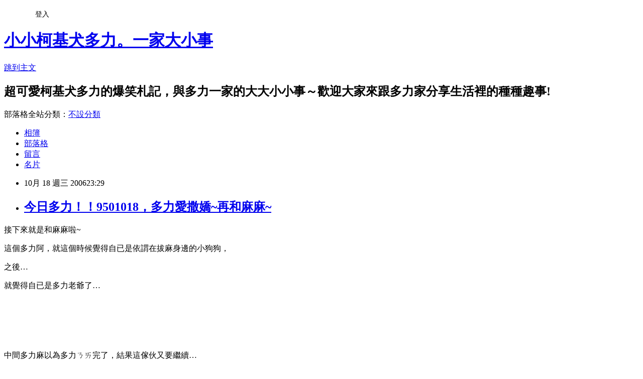

--- FILE ---
content_type: text/html; charset=utf-8
request_url: https://doly0528.pixnet.net/blog/posts/3012718310
body_size: 28711
content:
<!DOCTYPE html><html lang="zh-TW"><head><meta charSet="utf-8"/><meta name="viewport" content="width=device-width, initial-scale=1"/><link rel="stylesheet" href="https://static.1px.tw/blog-next/_next/static/chunks/b1e52b495cc0137c.css" data-precedence="next"/><link rel="stylesheet" href="/fix.css?v=202601202238" type="text/css" data-precedence="medium"/><link rel="stylesheet" href="https://s3.1px.tw/blog/theme/choc/iframe-popup.css?v=202601202238" type="text/css" data-precedence="medium"/><link rel="stylesheet" href="https://s3.1px.tw/blog/theme/choc/plugins.min.css?v=202601202238" type="text/css" data-precedence="medium"/><link rel="stylesheet" href="https://s3.1px.tw/blog/theme/choc/openid-comment.css?v=202601202238" type="text/css" data-precedence="medium"/><link rel="stylesheet" href="https://s3.1px.tw/blog/theme/choc/style.min.css?v=202601202238" type="text/css" data-precedence="medium"/><link rel="stylesheet" href="https://s3.1px.tw/blog/theme/choc/main.min.css?v=202601202238" type="text/css" data-precedence="medium"/><link rel="stylesheet" href="https://pimg.1px.tw/doly0528/assets/doly0528.css?v=202601202238" type="text/css" data-precedence="medium"/><link rel="stylesheet" href="https://s3.1px.tw/blog/theme/choc/author-info.css?v=202601202238" type="text/css" data-precedence="medium"/><link rel="stylesheet" href="https://s3.1px.tw/blog/theme/choc/idlePop.min.css?v=202601202238" type="text/css" data-precedence="medium"/><link rel="preload" as="script" fetchPriority="low" href="https://static.1px.tw/blog-next/_next/static/chunks/94688e2baa9fea03.js"/><script src="https://static.1px.tw/blog-next/_next/static/chunks/41eaa5427c45ebcc.js" async=""></script><script src="https://static.1px.tw/blog-next/_next/static/chunks/e2c6231760bc85bd.js" async=""></script><script src="https://static.1px.tw/blog-next/_next/static/chunks/94bde6376cf279be.js" async=""></script><script src="https://static.1px.tw/blog-next/_next/static/chunks/426b9d9d938a9eb4.js" async=""></script><script src="https://static.1px.tw/blog-next/_next/static/chunks/turbopack-5021d21b4b170dda.js" async=""></script><script src="https://static.1px.tw/blog-next/_next/static/chunks/ff1a16fafef87110.js" async=""></script><script src="https://static.1px.tw/blog-next/_next/static/chunks/e308b2b9ce476a3e.js" async=""></script><script src="https://static.1px.tw/blog-next/_next/static/chunks/2bf79572a40338b7.js" async=""></script><script src="https://static.1px.tw/blog-next/_next/static/chunks/d3c6eed28c1dd8e2.js" async=""></script><script src="https://static.1px.tw/blog-next/_next/static/chunks/d4d39cfc2a072218.js" async=""></script><script src="https://static.1px.tw/blog-next/_next/static/chunks/6a5d72c05b9cd4ba.js" async=""></script><script src="https://static.1px.tw/blog-next/_next/static/chunks/8af6103cf1375f47.js" async=""></script><script src="https://static.1px.tw/blog-next/_next/static/chunks/60d08651d643cedc.js" async=""></script><script src="https://static.1px.tw/blog-next/_next/static/chunks/0ae21416dac1fa83.js" async=""></script><script src="https://static.1px.tw/blog-next/_next/static/chunks/6d1100e43ad18157.js" async=""></script><script src="https://static.1px.tw/blog-next/_next/static/chunks/87eeaf7a3b9005e8.js" async=""></script><script src="https://static.1px.tw/blog-next/_next/static/chunks/ed01c75076819ebd.js" async=""></script><script src="https://static.1px.tw/blog-next/_next/static/chunks/a4df8fc19a9a82e6.js" async=""></script><title>今日多力！！9501018，多力愛撒嬌~再和麻麻~</title><meta name="description" content="接下來就是和麻麻啦~這個多力阿，就這個時候覺得自已是依謂在拔麻身邊的小狗狗，之後…就覺得自已是多力老爺了…"/><meta name="author" content="小小柯基犬多力。一家大小事"/><meta name="google-adsense-platform-account" content="pub-2647689032095179"/><meta name="fb:app_id" content="101730233200171"/><link rel="canonical" href="https://doly0528.pixnet.net/blog/posts/3012718310"/><meta property="og:title" content="今日多力！！9501018，多力愛撒嬌~再和麻麻~"/><meta property="og:description" content="接下來就是和麻麻啦~這個多力阿，就這個時候覺得自已是依謂在拔麻身邊的小狗狗，之後…就覺得自已是多力老爺了…"/><meta property="og:url" content="https://doly0528.pixnet.net/blog/posts/3012718310"/><meta property="og:image" content="http://tw.yimg.com/i/tw/blog/smiley/15.gif"/><meta property="og:type" content="article"/><meta name="twitter:card" content="summary_large_image"/><meta name="twitter:title" content="今日多力！！9501018，多力愛撒嬌~再和麻麻~"/><meta name="twitter:description" content="接下來就是和麻麻啦~這個多力阿，就這個時候覺得自已是依謂在拔麻身邊的小狗狗，之後…就覺得自已是多力老爺了…"/><meta name="twitter:image" content="http://tw.yimg.com/i/tw/blog/smiley/15.gif"/><link rel="icon" href="/favicon.ico?favicon.a62c60e0.ico" sizes="32x32" type="image/x-icon"/><script src="https://static.1px.tw/blog-next/_next/static/chunks/a6dad97d9634a72d.js" noModule=""></script></head><body><!--$--><!--/$--><!--$?--><template id="B:0"></template><!--/$--><script>requestAnimationFrame(function(){$RT=performance.now()});</script><script src="https://static.1px.tw/blog-next/_next/static/chunks/94688e2baa9fea03.js" id="_R_" async=""></script><div hidden id="S:0"><script id="pixnet-vars">
        window.PIXNET = {
          post_id: "3012718310",
          name: "doly0528",
          user_id: 0,
          blog_id: "639949",
          display_ads: true,
          ad_options: {"chictrip":false}
        };
      </script><script type="text/javascript" src="https://code.jquery.com/jquery-latest.min.js"></script><script id="json-ld-article-script" type="application/ld+json">{"@context":"https:\u002F\u002Fschema.org","@type":"BlogPosting","isAccessibleForFree":true,"mainEntityOfPage":{"@type":"WebPage","@id":"https:\u002F\u002Fdoly0528.pixnet.net\u002Fblog\u002Fposts\u002F3012718310"},"headline":"今日多力！！9501018，多力愛撒嬌~再和麻麻~","description":"\u003Cimg src=\"http:\u002F\u002Ftw.yimg.com\u002Fi\u002Ftw\u002Fblog\u002Fsmiley\u002F15.gif\"\u002F\u003E\u003Cbr \u002F\u003E接下來就是和麻麻啦~\u003Cbr\u003E這個多力阿，就這個時候覺得自已是依謂在拔麻身邊的小狗狗，\u003Cbr\u003E之後…\u003Cbr\u003E就覺得自已是多力老爺了…","articleBody":"\u003Cp\u003E接下來就是和麻麻啦~\u003C\u002Fp\u003E\n\u003Cp\u003E這個多力阿，就這個時候覺得自已是依謂在拔麻身邊的小狗狗，\u003C\u002Fp\u003E\n\u003Cp\u003E之後…\u003C\u002Fp\u003E\n\u003Cp\u003E就覺得自已是多力老爺了…\u003C\u002Fp\u003E\n\u003Cp\u003E&nbsp;\u003C\u002Fp\u003E\u003Cembed src='http:\u002F\u002Fus.i1.yimg.com\u002Fcosmos.bcst.yahoo.com\u002Fplayer\u002Fmedia\u002Fswf\u002FFLVVideoSolo.swf' flashvars='id=999682&emailUrl=http%3A%2F%2Fvideo.yahoo.com%2Futil%2Fmail%3Fei%3DUTF-8%26vid%3D19c70c72fc3ddc1a5d409ee40e342ad8.999682%26vback%3DStudio%26vdone%3Dhttp%253A%252F%252Fvideo.yahoo.com%252Fvideo%252Fstudio%253Fei%253DUTF-8&imUrl=http%25253A%25252F%25252Fvideo.yahoo.com%25252Fvideo%25252Fplay%25253F%252526ei%25253DUTF-8%252526vid%25253D19c70c72fc3ddc1a5d409ee40e342ad8.999682&imTitle=%2525E5%2525A4%25259A%2525E5%25258A%25259B%2525E6%252584%25259B%2525E6%252592%252592%2525E5%2525AC%25258C2&searchUrl=http:\u002F\u002Fvideo.yahoo.com\u002Fvideo\u002Fsearch?p=&profileUrl=http:\u002F\u002Fvideo.yahoo.com\u002Fvideo\u002Fprofile?yid=&creatorValue=ZGVyZWtfd2Ns&vid=19c70c72fc3ddc1a5d409ee40e342ad8.999682' type='application\u002Fx-shockwave-flash' width='425' height='350'\u003E\u003C\u002Fembed\u003E\u003Cp\u003E&nbsp;\u003C\u002Fp\u003E\n\u003Cp\u003E&nbsp;\u003C\u002Fp\u003E\n\u003Cp\u003E中間多力麻以為多力ㄋㄞ完了，結果這傢伙又要繼續…\u003C\u002Fp\u003E\n\u003Cp\u003E越摸越愛叫說…\u003Cimg src=\"http:\u002F\u002Ftw.yimg.com\u002Fi\u002Ftw\u002Fblog\u002Fsmiley\u002F15.gif\"\u002F\u003E\u003C\u002Fp\u003E\n\u003Cp\u003E&nbsp;\u003C\u002Fp\u003E\n\u003Cp\u003EBY~&nbsp; 省下機票錢免用生命危險去追獅子拔鬃毛花大把鈔票洗史雲遜超貴配方永遠不再搜尋愛德蘭思訊息\u003C\u002Fp\u003E\n\u003Cp\u003E&nbsp;&nbsp;&nbsp;&nbsp;&nbsp;&nbsp;&nbsp;&nbsp;&nbsp; 管他植髮一株HOW MUCH告別光明頂重現風采的多力拔\u003C\u002Fp\u003E\n\u003Cp\u003E六十七個字都沒有重複喔~\u003C\u002Fp\u003E\u003C!-- more --\u003E","image":["http:\u002F\u002Ftw.yimg.com\u002Fi\u002Ftw\u002Fblog\u002Fsmiley\u002F15.gif"],"author":{"@type":"Person","name":"小小柯基犬多力。一家大小事","url":"https:\u002F\u002Fwww.pixnet.net\u002Fpcard\u002Fdoly0528"},"publisher":{"@type":"Organization","name":"小小柯基犬多力。一家大小事","logo":{"@type":"ImageObject","url":"https:\u002F\u002Fs3.1px.tw\u002Fblog\u002Fcommon\u002Favatar\u002Fblog_cover_dark.jpg"}},"datePublished":"2006-10-18T15:29:00.000Z","dateModified":"","keywords":[],"articleSection":"[多力愛生活] 0~1歲"}</script><template id="P:1"></template><template id="P:2"></template><template id="P:3"></template><section aria-label="Notifications alt+T" tabindex="-1" aria-live="polite" aria-relevant="additions text" aria-atomic="false"></section></div><script>(self.__next_f=self.__next_f||[]).push([0])</script><script>self.__next_f.push([1,"1:\"$Sreact.fragment\"\n3:I[39756,[\"https://static.1px.tw/blog-next/_next/static/chunks/ff1a16fafef87110.js\",\"https://static.1px.tw/blog-next/_next/static/chunks/e308b2b9ce476a3e.js\"],\"default\"]\n4:I[53536,[\"https://static.1px.tw/blog-next/_next/static/chunks/ff1a16fafef87110.js\",\"https://static.1px.tw/blog-next/_next/static/chunks/e308b2b9ce476a3e.js\"],\"default\"]\n6:I[97367,[\"https://static.1px.tw/blog-next/_next/static/chunks/ff1a16fafef87110.js\",\"https://static.1px.tw/blog-next/_next/static/chunks/e308b2b9ce476a3e.js\"],\"OutletBoundary\"]\n8:I[97367,[\"https://static.1px.tw/blog-next/_next/static/chunks/ff1a16fafef87110.js\",\"https://static.1px.tw/blog-next/_next/static/chunks/e308b2b9ce476a3e.js\"],\"ViewportBoundary\"]\na:I[97367,[\"https://static.1px.tw/blog-next/_next/static/chunks/ff1a16fafef87110.js\",\"https://static.1px.tw/blog-next/_next/static/chunks/e308b2b9ce476a3e.js\"],\"MetadataBoundary\"]\nc:I[63491,[\"https://static.1px.tw/blog-next/_next/static/chunks/2bf79572a40338b7.js\",\"https://static.1px.tw/blog-next/_next/static/chunks/d3c6eed28c1dd8e2.js\"],\"default\"]\n:HL[\"https://static.1px.tw/blog-next/_next/static/chunks/b1e52b495cc0137c.css\",\"style\"]\n"])</script><script>self.__next_f.push([1,"0:{\"P\":null,\"b\":\"Fh5CEL29DpBu-3dUnujtG\",\"c\":[\"\",\"blog\",\"posts\",\"3012718310\"],\"q\":\"\",\"i\":false,\"f\":[[[\"\",{\"children\":[\"blog\",{\"children\":[\"posts\",{\"children\":[[\"id\",\"3012718310\",\"d\"],{\"children\":[\"__PAGE__\",{}]}]}]}]},\"$undefined\",\"$undefined\",true],[[\"$\",\"$1\",\"c\",{\"children\":[[[\"$\",\"script\",\"script-0\",{\"src\":\"https://static.1px.tw/blog-next/_next/static/chunks/d4d39cfc2a072218.js\",\"async\":true,\"nonce\":\"$undefined\"}],[\"$\",\"script\",\"script-1\",{\"src\":\"https://static.1px.tw/blog-next/_next/static/chunks/6a5d72c05b9cd4ba.js\",\"async\":true,\"nonce\":\"$undefined\"}],[\"$\",\"script\",\"script-2\",{\"src\":\"https://static.1px.tw/blog-next/_next/static/chunks/8af6103cf1375f47.js\",\"async\":true,\"nonce\":\"$undefined\"}]],\"$L2\"]}],{\"children\":[[\"$\",\"$1\",\"c\",{\"children\":[null,[\"$\",\"$L3\",null,{\"parallelRouterKey\":\"children\",\"error\":\"$undefined\",\"errorStyles\":\"$undefined\",\"errorScripts\":\"$undefined\",\"template\":[\"$\",\"$L4\",null,{}],\"templateStyles\":\"$undefined\",\"templateScripts\":\"$undefined\",\"notFound\":\"$undefined\",\"forbidden\":\"$undefined\",\"unauthorized\":\"$undefined\"}]]}],{\"children\":[[\"$\",\"$1\",\"c\",{\"children\":[null,[\"$\",\"$L3\",null,{\"parallelRouterKey\":\"children\",\"error\":\"$undefined\",\"errorStyles\":\"$undefined\",\"errorScripts\":\"$undefined\",\"template\":[\"$\",\"$L4\",null,{}],\"templateStyles\":\"$undefined\",\"templateScripts\":\"$undefined\",\"notFound\":\"$undefined\",\"forbidden\":\"$undefined\",\"unauthorized\":\"$undefined\"}]]}],{\"children\":[[\"$\",\"$1\",\"c\",{\"children\":[null,[\"$\",\"$L3\",null,{\"parallelRouterKey\":\"children\",\"error\":\"$undefined\",\"errorStyles\":\"$undefined\",\"errorScripts\":\"$undefined\",\"template\":[\"$\",\"$L4\",null,{}],\"templateStyles\":\"$undefined\",\"templateScripts\":\"$undefined\",\"notFound\":\"$undefined\",\"forbidden\":\"$undefined\",\"unauthorized\":\"$undefined\"}]]}],{\"children\":[[\"$\",\"$1\",\"c\",{\"children\":[\"$L5\",[[\"$\",\"link\",\"0\",{\"rel\":\"stylesheet\",\"href\":\"https://static.1px.tw/blog-next/_next/static/chunks/b1e52b495cc0137c.css\",\"precedence\":\"next\",\"crossOrigin\":\"$undefined\",\"nonce\":\"$undefined\"}],[\"$\",\"script\",\"script-0\",{\"src\":\"https://static.1px.tw/blog-next/_next/static/chunks/0ae21416dac1fa83.js\",\"async\":true,\"nonce\":\"$undefined\"}],[\"$\",\"script\",\"script-1\",{\"src\":\"https://static.1px.tw/blog-next/_next/static/chunks/6d1100e43ad18157.js\",\"async\":true,\"nonce\":\"$undefined\"}],[\"$\",\"script\",\"script-2\",{\"src\":\"https://static.1px.tw/blog-next/_next/static/chunks/87eeaf7a3b9005e8.js\",\"async\":true,\"nonce\":\"$undefined\"}],[\"$\",\"script\",\"script-3\",{\"src\":\"https://static.1px.tw/blog-next/_next/static/chunks/ed01c75076819ebd.js\",\"async\":true,\"nonce\":\"$undefined\"}],[\"$\",\"script\",\"script-4\",{\"src\":\"https://static.1px.tw/blog-next/_next/static/chunks/a4df8fc19a9a82e6.js\",\"async\":true,\"nonce\":\"$undefined\"}]],[\"$\",\"$L6\",null,{\"children\":\"$@7\"}]]}],{},null,false,false]},null,false,false]},null,false,false]},null,false,false]},null,false,false],[\"$\",\"$1\",\"h\",{\"children\":[null,[\"$\",\"$L8\",null,{\"children\":\"$@9\"}],[\"$\",\"$La\",null,{\"children\":\"$@b\"}],null]}],false]],\"m\":\"$undefined\",\"G\":[\"$c\",[]],\"S\":false}\n"])</script><script>self.__next_f.push([1,"9:[[\"$\",\"meta\",\"0\",{\"charSet\":\"utf-8\"}],[\"$\",\"meta\",\"1\",{\"name\":\"viewport\",\"content\":\"width=device-width, initial-scale=1\"}]]\n"])</script><script>self.__next_f.push([1,"d:I[79520,[\"https://static.1px.tw/blog-next/_next/static/chunks/d4d39cfc2a072218.js\",\"https://static.1px.tw/blog-next/_next/static/chunks/6a5d72c05b9cd4ba.js\",\"https://static.1px.tw/blog-next/_next/static/chunks/8af6103cf1375f47.js\"],\"\"]\n10:I[2352,[\"https://static.1px.tw/blog-next/_next/static/chunks/d4d39cfc2a072218.js\",\"https://static.1px.tw/blog-next/_next/static/chunks/6a5d72c05b9cd4ba.js\",\"https://static.1px.tw/blog-next/_next/static/chunks/8af6103cf1375f47.js\"],\"AdultWarningModal\"]\n11:I[69182,[\"https://static.1px.tw/blog-next/_next/static/chunks/d4d39cfc2a072218.js\",\"https://static.1px.tw/blog-next/_next/static/chunks/6a5d72c05b9cd4ba.js\",\"https://static.1px.tw/blog-next/_next/static/chunks/8af6103cf1375f47.js\"],\"HydrationComplete\"]\n12:I[12985,[\"https://static.1px.tw/blog-next/_next/static/chunks/d4d39cfc2a072218.js\",\"https://static.1px.tw/blog-next/_next/static/chunks/6a5d72c05b9cd4ba.js\",\"https://static.1px.tw/blog-next/_next/static/chunks/8af6103cf1375f47.js\"],\"NuqsAdapter\"]\n13:I[82782,[\"https://static.1px.tw/blog-next/_next/static/chunks/d4d39cfc2a072218.js\",\"https://static.1px.tw/blog-next/_next/static/chunks/6a5d72c05b9cd4ba.js\",\"https://static.1px.tw/blog-next/_next/static/chunks/8af6103cf1375f47.js\"],\"RefineContext\"]\n14:I[29306,[\"https://static.1px.tw/blog-next/_next/static/chunks/d4d39cfc2a072218.js\",\"https://static.1px.tw/blog-next/_next/static/chunks/6a5d72c05b9cd4ba.js\",\"https://static.1px.tw/blog-next/_next/static/chunks/8af6103cf1375f47.js\",\"https://static.1px.tw/blog-next/_next/static/chunks/60d08651d643cedc.js\",\"https://static.1px.tw/blog-next/_next/static/chunks/d3c6eed28c1dd8e2.js\"],\"default\"]\n2:[\"$\",\"html\",null,{\"lang\":\"zh-TW\",\"children\":[[\"$\",\"$Ld\",null,{\"id\":\"google-tag-manager\",\"strategy\":\"afterInteractive\",\"children\":\"\\n(function(w,d,s,l,i){w[l]=w[l]||[];w[l].push({'gtm.start':\\nnew Date().getTime(),event:'gtm.js'});var f=d.getElementsByTagName(s)[0],\\nj=d.createElement(s),dl=l!='dataLayer'?'\u0026l='+l:'';j.async=true;j.src=\\n'https://www.googletagmanager.com/gtm.js?id='+i+dl;f.parentNode.insertBefore(j,f);\\n})(window,document,'script','dataLayer','GTM-TRLQMPKX');\\n  \"}],\"$Le\",\"$Lf\",[\"$\",\"body\",null,{\"children\":[[\"$\",\"$L10\",null,{\"display\":false}],[\"$\",\"$L11\",null,{}],[\"$\",\"$L12\",null,{\"children\":[\"$\",\"$L13\",null,{\"children\":[\"$\",\"$L3\",null,{\"parallelRouterKey\":\"children\",\"error\":\"$undefined\",\"errorStyles\":\"$undefined\",\"errorScripts\":\"$undefined\",\"template\":[\"$\",\"$L4\",null,{}],\"templateStyles\":\"$undefined\",\"templateScripts\":\"$undefined\",\"notFound\":[[\"$\",\"$L14\",null,{}],[]],\"forbidden\":\"$undefined\",\"unauthorized\":\"$undefined\"}]}]}]]}]]}]\n"])</script><script>self.__next_f.push([1,"e:null\nf:null\n"])</script><script>self.__next_f.push([1,"16:I[27201,[\"https://static.1px.tw/blog-next/_next/static/chunks/ff1a16fafef87110.js\",\"https://static.1px.tw/blog-next/_next/static/chunks/e308b2b9ce476a3e.js\"],\"IconMark\"]\n5:[[\"$\",\"script\",null,{\"id\":\"pixnet-vars\",\"children\":\"\\n        window.PIXNET = {\\n          post_id: \\\"3012718310\\\",\\n          name: \\\"doly0528\\\",\\n          user_id: 0,\\n          blog_id: \\\"639949\\\",\\n          display_ads: true,\\n          ad_options: {\\\"chictrip\\\":false}\\n        };\\n      \"}],\"$L15\"]\n"])</script><script>self.__next_f.push([1,"b:[[\"$\",\"title\",\"0\",{\"children\":\"今日多力！！9501018，多力愛撒嬌~再和麻麻~\"}],[\"$\",\"meta\",\"1\",{\"name\":\"description\",\"content\":\"接下來就是和麻麻啦~這個多力阿，就這個時候覺得自已是依謂在拔麻身邊的小狗狗，之後…就覺得自已是多力老爺了…\"}],[\"$\",\"meta\",\"2\",{\"name\":\"author\",\"content\":\"小小柯基犬多力。一家大小事\"}],[\"$\",\"meta\",\"3\",{\"name\":\"google-adsense-platform-account\",\"content\":\"pub-2647689032095179\"}],[\"$\",\"meta\",\"4\",{\"name\":\"fb:app_id\",\"content\":\"101730233200171\"}],[\"$\",\"link\",\"5\",{\"rel\":\"canonical\",\"href\":\"https://doly0528.pixnet.net/blog/posts/3012718310\"}],[\"$\",\"meta\",\"6\",{\"property\":\"og:title\",\"content\":\"今日多力！！9501018，多力愛撒嬌~再和麻麻~\"}],[\"$\",\"meta\",\"7\",{\"property\":\"og:description\",\"content\":\"接下來就是和麻麻啦~這個多力阿，就這個時候覺得自已是依謂在拔麻身邊的小狗狗，之後…就覺得自已是多力老爺了…\"}],[\"$\",\"meta\",\"8\",{\"property\":\"og:url\",\"content\":\"https://doly0528.pixnet.net/blog/posts/3012718310\"}],[\"$\",\"meta\",\"9\",{\"property\":\"og:image\",\"content\":\"http://tw.yimg.com/i/tw/blog/smiley/15.gif\"}],[\"$\",\"meta\",\"10\",{\"property\":\"og:type\",\"content\":\"article\"}],[\"$\",\"meta\",\"11\",{\"name\":\"twitter:card\",\"content\":\"summary_large_image\"}],[\"$\",\"meta\",\"12\",{\"name\":\"twitter:title\",\"content\":\"今日多力！！9501018，多力愛撒嬌~再和麻麻~\"}],[\"$\",\"meta\",\"13\",{\"name\":\"twitter:description\",\"content\":\"接下來就是和麻麻啦~這個多力阿，就這個時候覺得自已是依謂在拔麻身邊的小狗狗，之後…就覺得自已是多力老爺了…\"}],[\"$\",\"meta\",\"14\",{\"name\":\"twitter:image\",\"content\":\"http://tw.yimg.com/i/tw/blog/smiley/15.gif\"}],[\"$\",\"link\",\"15\",{\"rel\":\"icon\",\"href\":\"/favicon.ico?favicon.a62c60e0.ico\",\"sizes\":\"32x32\",\"type\":\"image/x-icon\"}],[\"$\",\"$L16\",\"16\",{}]]\n"])</script><script>self.__next_f.push([1,"7:null\n"])</script><script>self.__next_f.push([1,":HL[\"/fix.css?v=202601202238\",\"style\",{\"type\":\"text/css\"}]\n:HL[\"https://s3.1px.tw/blog/theme/choc/iframe-popup.css?v=202601202238\",\"style\",{\"type\":\"text/css\"}]\n:HL[\"https://s3.1px.tw/blog/theme/choc/plugins.min.css?v=202601202238\",\"style\",{\"type\":\"text/css\"}]\n:HL[\"https://s3.1px.tw/blog/theme/choc/openid-comment.css?v=202601202238\",\"style\",{\"type\":\"text/css\"}]\n:HL[\"https://s3.1px.tw/blog/theme/choc/style.min.css?v=202601202238\",\"style\",{\"type\":\"text/css\"}]\n:HL[\"https://s3.1px.tw/blog/theme/choc/main.min.css?v=202601202238\",\"style\",{\"type\":\"text/css\"}]\n:HL[\"https://pimg.1px.tw/doly0528/assets/doly0528.css?v=202601202238\",\"style\",{\"type\":\"text/css\"}]\n:HL[\"https://s3.1px.tw/blog/theme/choc/author-info.css?v=202601202238\",\"style\",{\"type\":\"text/css\"}]\n:HL[\"https://s3.1px.tw/blog/theme/choc/idlePop.min.css?v=202601202238\",\"style\",{\"type\":\"text/css\"}]\n17:Tcd7,"])</script><script>self.__next_f.push([1,"{\"@context\":\"https:\\u002F\\u002Fschema.org\",\"@type\":\"BlogPosting\",\"isAccessibleForFree\":true,\"mainEntityOfPage\":{\"@type\":\"WebPage\",\"@id\":\"https:\\u002F\\u002Fdoly0528.pixnet.net\\u002Fblog\\u002Fposts\\u002F3012718310\"},\"headline\":\"今日多力！！9501018，多力愛撒嬌~再和麻麻~\",\"description\":\"\\u003Cimg src=\\\"http:\\u002F\\u002Ftw.yimg.com\\u002Fi\\u002Ftw\\u002Fblog\\u002Fsmiley\\u002F15.gif\\\"\\u002F\\u003E\\u003Cbr \\u002F\\u003E接下來就是和麻麻啦~\\u003Cbr\\u003E這個多力阿，就這個時候覺得自已是依謂在拔麻身邊的小狗狗，\\u003Cbr\\u003E之後…\\u003Cbr\\u003E就覺得自已是多力老爺了…\",\"articleBody\":\"\\u003Cp\\u003E接下來就是和麻麻啦~\\u003C\\u002Fp\\u003E\\n\\u003Cp\\u003E這個多力阿，就這個時候覺得自已是依謂在拔麻身邊的小狗狗，\\u003C\\u002Fp\\u003E\\n\\u003Cp\\u003E之後…\\u003C\\u002Fp\\u003E\\n\\u003Cp\\u003E就覺得自已是多力老爺了…\\u003C\\u002Fp\\u003E\\n\\u003Cp\\u003E\u0026nbsp;\\u003C\\u002Fp\\u003E\\u003Cembed src='http:\\u002F\\u002Fus.i1.yimg.com\\u002Fcosmos.bcst.yahoo.com\\u002Fplayer\\u002Fmedia\\u002Fswf\\u002FFLVVideoSolo.swf' flashvars='id=999682\u0026emailUrl=http%3A%2F%2Fvideo.yahoo.com%2Futil%2Fmail%3Fei%3DUTF-8%26vid%3D19c70c72fc3ddc1a5d409ee40e342ad8.999682%26vback%3DStudio%26vdone%3Dhttp%253A%252F%252Fvideo.yahoo.com%252Fvideo%252Fstudio%253Fei%253DUTF-8\u0026imUrl=http%25253A%25252F%25252Fvideo.yahoo.com%25252Fvideo%25252Fplay%25253F%252526ei%25253DUTF-8%252526vid%25253D19c70c72fc3ddc1a5d409ee40e342ad8.999682\u0026imTitle=%2525E5%2525A4%25259A%2525E5%25258A%25259B%2525E6%252584%25259B%2525E6%252592%252592%2525E5%2525AC%25258C2\u0026searchUrl=http:\\u002F\\u002Fvideo.yahoo.com\\u002Fvideo\\u002Fsearch?p=\u0026profileUrl=http:\\u002F\\u002Fvideo.yahoo.com\\u002Fvideo\\u002Fprofile?yid=\u0026creatorValue=ZGVyZWtfd2Ns\u0026vid=19c70c72fc3ddc1a5d409ee40e342ad8.999682' type='application\\u002Fx-shockwave-flash' width='425' height='350'\\u003E\\u003C\\u002Fembed\\u003E\\u003Cp\\u003E\u0026nbsp;\\u003C\\u002Fp\\u003E\\n\\u003Cp\\u003E\u0026nbsp;\\u003C\\u002Fp\\u003E\\n\\u003Cp\\u003E中間多力麻以為多力ㄋㄞ完了，結果這傢伙又要繼續…\\u003C\\u002Fp\\u003E\\n\\u003Cp\\u003E越摸越愛叫說…\\u003Cimg src=\\\"http:\\u002F\\u002Ftw.yimg.com\\u002Fi\\u002Ftw\\u002Fblog\\u002Fsmiley\\u002F15.gif\\\"\\u002F\\u003E\\u003C\\u002Fp\\u003E\\n\\u003Cp\\u003E\u0026nbsp;\\u003C\\u002Fp\\u003E\\n\\u003Cp\\u003EBY~\u0026nbsp; 省下機票錢免用生命危險去追獅子拔鬃毛花大把鈔票洗史雲遜超貴配方永遠不再搜尋愛德蘭思訊息\\u003C\\u002Fp\\u003E\\n\\u003Cp\\u003E\u0026nbsp;\u0026nbsp;\u0026nbsp;\u0026nbsp;\u0026nbsp;\u0026nbsp;\u0026nbsp;\u0026nbsp;\u0026nbsp; 管他植髮一株HOW MUCH告別光明頂重現風采的多力拔\\u003C\\u002Fp\\u003E\\n\\u003Cp\\u003E六十七個字都沒有重複喔~\\u003C\\u002Fp\\u003E\\u003C!-- more --\\u003E\",\"image\":[\"http:\\u002F\\u002Ftw.yimg.com\\u002Fi\\u002Ftw\\u002Fblog\\u002Fsmiley\\u002F15.gif\"],\"author\":{\"@type\":\"Person\",\"name\":\"小小柯基犬多力。一家大小事\",\"url\":\"https:\\u002F\\u002Fwww.pixnet.net\\u002Fpcard\\u002Fdoly0528\"},\"publisher\":{\"@type\":\"Organization\",\"name\":\"小小柯基犬多力。一家大小事\",\"logo\":{\"@type\":\"ImageObject\",\"url\":\"https:\\u002F\\u002Fs3.1px.tw\\u002Fblog\\u002Fcommon\\u002Favatar\\u002Fblog_cover_dark.jpg\"}},\"datePublished\":\"2006-10-18T15:29:00.000Z\",\"dateModified\":\"\",\"keywords\":[],\"articleSection\":\"[多力愛生活] 0~1歲\"}"])</script><script>self.__next_f.push([1,"15:[[[[\"$\",\"link\",\"/fix.css?v=202601202238\",{\"rel\":\"stylesheet\",\"href\":\"/fix.css?v=202601202238\",\"type\":\"text/css\",\"precedence\":\"medium\"}],[\"$\",\"link\",\"https://s3.1px.tw/blog/theme/choc/iframe-popup.css?v=202601202238\",{\"rel\":\"stylesheet\",\"href\":\"https://s3.1px.tw/blog/theme/choc/iframe-popup.css?v=202601202238\",\"type\":\"text/css\",\"precedence\":\"medium\"}],[\"$\",\"link\",\"https://s3.1px.tw/blog/theme/choc/plugins.min.css?v=202601202238\",{\"rel\":\"stylesheet\",\"href\":\"https://s3.1px.tw/blog/theme/choc/plugins.min.css?v=202601202238\",\"type\":\"text/css\",\"precedence\":\"medium\"}],[\"$\",\"link\",\"https://s3.1px.tw/blog/theme/choc/openid-comment.css?v=202601202238\",{\"rel\":\"stylesheet\",\"href\":\"https://s3.1px.tw/blog/theme/choc/openid-comment.css?v=202601202238\",\"type\":\"text/css\",\"precedence\":\"medium\"}],[\"$\",\"link\",\"https://s3.1px.tw/blog/theme/choc/style.min.css?v=202601202238\",{\"rel\":\"stylesheet\",\"href\":\"https://s3.1px.tw/blog/theme/choc/style.min.css?v=202601202238\",\"type\":\"text/css\",\"precedence\":\"medium\"}],[\"$\",\"link\",\"https://s3.1px.tw/blog/theme/choc/main.min.css?v=202601202238\",{\"rel\":\"stylesheet\",\"href\":\"https://s3.1px.tw/blog/theme/choc/main.min.css?v=202601202238\",\"type\":\"text/css\",\"precedence\":\"medium\"}],[\"$\",\"link\",\"https://pimg.1px.tw/doly0528/assets/doly0528.css?v=202601202238\",{\"rel\":\"stylesheet\",\"href\":\"https://pimg.1px.tw/doly0528/assets/doly0528.css?v=202601202238\",\"type\":\"text/css\",\"precedence\":\"medium\"}],[\"$\",\"link\",\"https://s3.1px.tw/blog/theme/choc/author-info.css?v=202601202238\",{\"rel\":\"stylesheet\",\"href\":\"https://s3.1px.tw/blog/theme/choc/author-info.css?v=202601202238\",\"type\":\"text/css\",\"precedence\":\"medium\"}],[\"$\",\"link\",\"https://s3.1px.tw/blog/theme/choc/idlePop.min.css?v=202601202238\",{\"rel\":\"stylesheet\",\"href\":\"https://s3.1px.tw/blog/theme/choc/idlePop.min.css?v=202601202238\",\"type\":\"text/css\",\"precedence\":\"medium\"}]],[\"$\",\"script\",null,{\"type\":\"text/javascript\",\"src\":\"https://code.jquery.com/jquery-latest.min.js\"}]],[[\"$\",\"script\",null,{\"id\":\"json-ld-article-script\",\"type\":\"application/ld+json\",\"dangerouslySetInnerHTML\":{\"__html\":\"$17\"}}],\"$L18\"],\"$L19\",\"$L1a\"]\n"])</script><script>self.__next_f.push([1,"1b:I[5479,[\"https://static.1px.tw/blog-next/_next/static/chunks/d4d39cfc2a072218.js\",\"https://static.1px.tw/blog-next/_next/static/chunks/6a5d72c05b9cd4ba.js\",\"https://static.1px.tw/blog-next/_next/static/chunks/8af6103cf1375f47.js\",\"https://static.1px.tw/blog-next/_next/static/chunks/0ae21416dac1fa83.js\",\"https://static.1px.tw/blog-next/_next/static/chunks/6d1100e43ad18157.js\",\"https://static.1px.tw/blog-next/_next/static/chunks/87eeaf7a3b9005e8.js\",\"https://static.1px.tw/blog-next/_next/static/chunks/ed01c75076819ebd.js\",\"https://static.1px.tw/blog-next/_next/static/chunks/a4df8fc19a9a82e6.js\"],\"default\"]\n1c:I[38045,[\"https://static.1px.tw/blog-next/_next/static/chunks/d4d39cfc2a072218.js\",\"https://static.1px.tw/blog-next/_next/static/chunks/6a5d72c05b9cd4ba.js\",\"https://static.1px.tw/blog-next/_next/static/chunks/8af6103cf1375f47.js\",\"https://static.1px.tw/blog-next/_next/static/chunks/0ae21416dac1fa83.js\",\"https://static.1px.tw/blog-next/_next/static/chunks/6d1100e43ad18157.js\",\"https://static.1px.tw/blog-next/_next/static/chunks/87eeaf7a3b9005e8.js\",\"https://static.1px.tw/blog-next/_next/static/chunks/ed01c75076819ebd.js\",\"https://static.1px.tw/blog-next/_next/static/chunks/a4df8fc19a9a82e6.js\"],\"ArticleHead\"]\n18:[\"$\",\"script\",null,{\"id\":\"json-ld-breadcrumb-script\",\"type\":\"application/ld+json\",\"dangerouslySetInnerHTML\":{\"__html\":\"{\\\"@context\\\":\\\"https:\\\\u002F\\\\u002Fschema.org\\\",\\\"@type\\\":\\\"BreadcrumbList\\\",\\\"itemListElement\\\":[{\\\"@type\\\":\\\"ListItem\\\",\\\"position\\\":1,\\\"name\\\":\\\"首頁\\\",\\\"item\\\":\\\"https:\\\\u002F\\\\u002Fdoly0528.pixnet.net\\\"},{\\\"@type\\\":\\\"ListItem\\\",\\\"position\\\":2,\\\"name\\\":\\\"部落格\\\",\\\"item\\\":\\\"https:\\\\u002F\\\\u002Fdoly0528.pixnet.net\\\\u002Fblog\\\"},{\\\"@type\\\":\\\"ListItem\\\",\\\"position\\\":3,\\\"name\\\":\\\"文章\\\",\\\"item\\\":\\\"https:\\\\u002F\\\\u002Fdoly0528.pixnet.net\\\\u002Fblog\\\\u002Fposts\\\"},{\\\"@type\\\":\\\"ListItem\\\",\\\"position\\\":4,\\\"name\\\":\\\"今日多力！！9501018，多力愛撒嬌~再和麻麻~\\\",\\\"item\\\":\\\"https:\\\\u002F\\\\u002Fdoly0528.pixnet.net\\\\u002Fblog\\\\u002Fposts\\\\u002F3012718310\\\"}]}\"}}]\n1d:T626,\u003cp\u003e接下來就是和麻麻啦~\u003c/p\u003e\n\u003cp\u003e這個多力阿，就這個時候覺得自已是依謂在拔麻身邊的小狗狗，\u003c/p\u003e\n\u003cp\u003e之後…\u003c/p\u003e\n\u003cp\u003e就覺得自已是多力老爺了…\u003c/p\u003e\n\u003cp\u003e\u0026nbsp;\u003c/p\u003e\u003cembed src='http://us.i1.yimg.com/cosmos.bcst.yahoo.com/player/media/swf/FLVVideoSolo.swf' flashvars='id=999682\u0026emailUrl=http%3A%2F%2Fvideo.yahoo.com%2Futil%2Fmail%3Fei%3DUTF-8%26vid%3D19c70c72fc3ddc1a5d409ee40e342ad8.999682%26vback%3DStudio%26vdone%3Dhttp%253A%252F%252Fvideo.yahoo.com%252Fvideo%252Fstudio%253Fei%253DUTF-8\u0026imUrl=http%25253A%25252F%25252Fvideo.yahoo.com%25252Fvideo%25252Fplay%25253F%252526ei%25253DUTF-8%252526vid%25253D19c70c72fc3ddc1a5d409ee40e342ad8.999682\u0026imTitle=%2525E5%2525A4%25259A%2525E5%25258A%25259B%2525E6%252584%25259B%2525E6%252592%252592%2525E5%2525AC%25258C2\u0026searchUrl=http://video.yahoo.com/video/search?p=\u0026profileUrl=http://video.yahoo.com/video/profile?yid=\u0026creatorValue=ZGVyZWtfd2Ns\u0026vid=19c70c72fc3ddc1a5d409ee40e342ad8.999682' type='application/x-shockwave-flash' width='425' height='350'\u003e\u003c/embed\u003e\u003cp\u003e\u0026nbsp;\u003c/p\u003e\n\u003cp\u003e\u0026nbsp;\u003c/p\u003e\n\u003cp\u003e中間多力麻以為多力ㄋㄞ完了，結果這傢伙又要繼續…\u003c/p\u003e\n\u003cp\u003e越摸越愛叫說…\u003cimg src=\"http://tw.yimg.com/i/tw/blog/smiley/15.gif\"/\u003e\u003c/p\u003e\n\u003cp\u003e\u0026nbsp;\u003c/p\u003e\n\u003cp\u003eBY~\u0026nbsp; 省下機票錢免用生命危險去追獅子拔鬃毛花大把鈔票洗史雲遜超貴配方永遠不再搜尋愛德蘭思訊息\u003c/p\u003e\n\u003cp\u003e\u0026nbsp;\u0026nbsp;\u0026nbsp;\u0026nbsp;\u0026nbsp;\u0026nbsp;\u0026nbsp;\u0026nbsp;\u0026nbsp; 管他植髮一株HOW MUCH告別光明頂重現風采的多力拔\u003c/p\u003e\n\u003cp\u003e六十七個字都沒有重複喔~\u003c/p\u003e\u003c!-- more --\u003e"])</script><script>self.__next_f.push([1,"1a:[\"$\",\"div\",null,{\"className\":\"main-container\",\"children\":[[\"$\",\"div\",null,{\"id\":\"pixnet-ad-before_header\",\"className\":\"pixnet-ad-placement\"}],[\"$\",\"div\",null,{\"id\":\"body-div\",\"children\":[[\"$\",\"div\",null,{\"id\":\"container\",\"children\":[[\"$\",\"div\",null,{\"id\":\"container2\",\"children\":[[\"$\",\"div\",null,{\"id\":\"container3\",\"children\":[[\"$\",\"div\",null,{\"id\":\"header\",\"children\":[[\"$\",\"div\",null,{\"id\":\"banner\",\"children\":[[\"$\",\"h1\",null,{\"children\":[\"$\",\"a\",null,{\"href\":\"https://doly0528.pixnet.net/blog\",\"children\":\"小小柯基犬多力。一家大小事\"}]}],[\"$\",\"p\",null,{\"className\":\"skiplink\",\"children\":[\"$\",\"a\",null,{\"href\":\"#article-area\",\"title\":\"skip the page header to the main content\",\"children\":\"跳到主文\"}]}],[\"$\",\"h2\",null,{\"suppressHydrationWarning\":true,\"dangerouslySetInnerHTML\":{\"__html\":\"超可愛柯基犬多力的爆笑札記，與多力一家的大大小小事～歡迎大家來跟多力家分享生活裡的種種趣事!\"}}],[\"$\",\"p\",null,{\"id\":\"blog-category\",\"children\":[\"部落格全站分類：\",[\"$\",\"a\",null,{\"href\":\"#\",\"children\":\"不設分類\"}]]}]]}],[\"$\",\"ul\",null,{\"id\":\"navigation\",\"children\":[[\"$\",\"li\",null,{\"className\":\"navigation-links\",\"id\":\"link-album\",\"children\":[\"$\",\"a\",null,{\"href\":\"/albums\",\"title\":\"go to gallery page of this user\",\"children\":\"相簿\"}]}],[\"$\",\"li\",null,{\"className\":\"navigation-links\",\"id\":\"link-blog\",\"children\":[\"$\",\"a\",null,{\"href\":\"https://doly0528.pixnet.net/blog\",\"title\":\"go to index page of this blog\",\"children\":\"部落格\"}]}],[\"$\",\"li\",null,{\"className\":\"navigation-links\",\"id\":\"link-guestbook\",\"children\":[\"$\",\"a\",null,{\"id\":\"guestbook\",\"data-msg\":\"尚未安裝留言板，無法進行留言\",\"data-action\":\"none\",\"href\":\"#\",\"title\":\"go to guestbook page of this user\",\"children\":\"留言\"}]}],[\"$\",\"li\",null,{\"className\":\"navigation-links\",\"id\":\"link-profile\",\"children\":[\"$\",\"a\",null,{\"href\":\"https://www.pixnet.net/pcard/639949\",\"title\":\"go to profile page of this user\",\"children\":\"名片\"}]}]]}]]}],[\"$\",\"div\",null,{\"id\":\"main\",\"children\":[[\"$\",\"div\",null,{\"id\":\"content\",\"children\":[[\"$\",\"$L1b\",null,{\"data\":\"$undefined\"}],[\"$\",\"div\",null,{\"id\":\"article-area\",\"children\":[\"$\",\"div\",null,{\"id\":\"article-box\",\"children\":[\"$\",\"div\",null,{\"className\":\"article\",\"children\":[[\"$\",\"$L1c\",null,{\"post\":{\"id\":\"3012718310\",\"title\":\"今日多力！！9501018，多力愛撒嬌~再和麻麻~\",\"excerpt\":\"\u003cimg src=\\\"http://tw.yimg.com/i/tw/blog/smiley/15.gif\\\"/\u003e\u003cbr /\u003e接下來就是和麻麻啦~\u003cbr\u003e這個多力阿，就這個時候覺得自已是依謂在拔麻身邊的小狗狗，\u003cbr\u003e之後…\u003cbr\u003e就覺得自已是多力老爺了…\",\"contents\":{\"post_id\":\"3012718310\",\"contents\":\"$1d\",\"sanitized_contents\":\"\u003cp\u003e接下來就是和麻麻啦~\u003c/p\u003e \u003cp\u003e這個多力阿，就這個時候覺得自已是依謂在拔麻身邊的小狗狗，\u003c/p\u003e \u003cp\u003e之後…\u003c/p\u003e \u003cp\u003e就覺得自已是多力老爺了…\u003c/p\u003e \u003cp\u003e\u0026nbsp;\u003c/p\u003e\u003cp\u003e\u0026nbsp;\u003c/p\u003e \u003cp\u003e\u0026nbsp;\u003c/p\u003e \u003cp\u003e中間多力麻以為多力ㄋㄞ完了，結果這傢伙又要繼續…\u003c/p\u003e \u003cp\u003e越摸越愛叫說…\u003cimg src=\\\"http://tw.yimg.com/i/tw/blog/smiley/15.gif\\\"/\u003e\u003c/p\u003e \u003cp\u003e\u0026nbsp;\u003c/p\u003e \u003cp\u003eBY~\u0026nbsp; 省下機票錢免用生命危險去追獅子拔鬃毛花大把鈔票洗史雲遜超貴配方永遠不再搜尋愛德蘭思訊息\u003c/p\u003e \u003cp\u003e\u0026nbsp;\u0026nbsp;\u0026nbsp;\u0026nbsp;\u0026nbsp;\u0026nbsp;\u0026nbsp;\u0026nbsp;\u0026nbsp; 管他植髮一株HOW MUCH告別光明頂重現風采的多力拔\u003c/p\u003e \u003cp\u003e六十七個字都沒有重複喔~\u003c/p\u003e\",\"created_at\":null,\"updated_at\":null},\"published_at\":1161185340,\"featured\":{\"id\":null,\"url\":\"http://tw.yimg.com/i/tw/blog/smiley/15.gif\"},\"category\":{\"id\":\"3000869318\",\"blog_id\":\"639949\",\"name\":\"[多力愛生活] 0~1歲\",\"folder_id\":\"3000867740\",\"post_count\":282,\"sort\":1,\"status\":\"active\",\"frontend\":\"visible\",\"created_at\":0,\"updated_at\":0},\"primaryChannel\":{\"id\":0,\"name\":\"不設分類\",\"slug\":null,\"type_id\":0},\"secondaryChannel\":{\"id\":0,\"name\":\"不設分類\",\"slug\":null,\"type_id\":0},\"tags\":[],\"visibility\":\"public\",\"password_hint\":null,\"friends\":[],\"groups\":[],\"status\":\"active\",\"is_pinned\":0,\"allow_comment\":1,\"comment_visibility\":1,\"comment_permission\":1,\"post_url\":\"https://doly0528.pixnet.net/blog/posts/3012718310\",\"stats\":{\"post_id\":\"3012718310\",\"views\":33,\"views_today\":0,\"likes\":0,\"link_clicks\":0,\"comments\":13,\"replies\":0,\"created_at\":0,\"updated_at\":0},\"password\":null,\"comments\":[{\"comment_id\":\"3015174011\",\"content\":\"\u003cp\u003e好會ㄋㄞ的多力,一定很開心,心情一定超好的......\\n好羨慕喔...\u003c/p\u003e\",\"creator\":{\"id\":0,\"display_name\":\"妞妞甜八寶\",\"avatar_url\":\"https://ui-avatars.com/api/?name=%E5%A6%9E%E5%A6%9E%E7%94%9C%E5%85%AB%E5%AF%B6\"},\"visibility\":1,\"created_at\":1161218880,\"replies\":[],\"display\":true},{\"comment_id\":\"3015174010\",\"content\":\"哈哈～～多力一定覺得，撒嬌永遠不嫌多啦～～\",\"creator\":{\"id\":0,\"display_name\":\"Necky\",\"avatar_url\":\"https://ui-avatars.com/api/?name=Necky\"},\"visibility\":1,\"created_at\":1161219480,\"replies\":[],\"display\":true},{\"comment_id\":\"3015174009\",\"content\":\"\u003cp\u003e哈哈~原來不止Lafy在撒嬌時會ㄧㄧㄚㄚㄨㄨ好像很多柯基都會耶Lafy尤其看到牠二麻來時ㄏㄧㄣ的更大聲好像在說我對牠有多壞似的........\u003c/p\u003e\",\"creator\":{\"id\":0,\"display_name\":\"lscape31\",\"avatar_url\":\"https://ui-avatars.com/api/?name=lscape31\"},\"visibility\":1,\"created_at\":1161233820,\"replies\":[],\"display\":true},{\"comment_id\":\"3015174008\",\"content\":\"\u003cp\u003e噯\\n\u003cp\u003e光是看多力家ㄉ親子互動就覺ㄉ幸福\u003cimg src=\\\"http://tw.yimg.com/i/tw/blog/smiley/7.gif\\\"/\u003e\u003c/p\u003e\u003c/p\u003e\",\"creator\":{\"id\":0,\"display_name\":\"vovo\",\"avatar_url\":\"https://ui-avatars.com/api/?name=vovo\"},\"visibility\":1,\"created_at\":1161236760,\"replies\":[],\"display\":true},{\"comment_id\":\"3015174007\",\"content\":\"\u003cp\u003e多力拔\\n\u003cp\u003e你是想讓我們知道你的頭髮就像你的名號一樣\u003c/p\u003e\\n\u003cp\u003e露露長嗎？\u003c/p\u003e\u003c/p\u003e\",\"creator\":{\"id\":0,\"display_name\":\"奶油瑪迷\",\"avatar_url\":\"https://ui-avatars.com/api/?name=%E5%A5%B6%E6%B2%B9%E7%91%AA%E8%BF%B7\"},\"visibility\":1,\"created_at\":1161244620,\"replies\":[],\"display\":true},{\"comment_id\":\"3015174006\",\"content\":\"\u003cp\u003e哈哈~好會ㄋㄞ喔~~\\n\u003cp\u003e原來大家家裡的寶貝都一樣阿~\u003c/p\u003e\\n\u003cp\u003e汪寶拔來的時候撒嬌的更利害\u003c/p\u003e\u003c/p\u003e\",\"creator\":{\"id\":0,\"display_name\":\"寧\",\"avatar_url\":\"https://ui-avatars.com/api/?name=%E5%AF%A7\"},\"visibility\":1,\"created_at\":1161313920,\"replies\":[],\"display\":true},{\"comment_id\":\"3015174005\",\"content\":\"\u003cp\u003e\u003ca rel=\\\"nofollow\\\" href=\\\"http://tw.myblog.yahoo.com/jw!BRiVt7SBBBJU4XiDGnMa.VC23JKn8Agh\\\"\u003ehttp://tw.myblog.yahoo.com/jw!BRiVt7SBBBJU4XiDGnMa.VC23JKn8Agh\u003c/a\u003e \\n\u003cp\u003e\u0026nbsp;\u003c/p\u003e\\n\u003cp\u003e多力老書偶數小雷雷臘\u003c/p\u003e\\n\u003cp\u003e偶現在改名叫瓜了\u003c/p\u003e\\n\u003cp\u003e多力拔多力麻跟多力葛格有空要來看偶悶喔\u003cimg src=\\\"http://tw.yimg.com/i/tw/blog/smiley/4.gif\\\"/\u003e\u003c/p\u003e\u003c/p\u003e\",\"creator\":{\"id\":0,\"display_name\":\"vovo\",\"avatar_url\":\"https://ui-avatars.com/api/?name=vovo\"},\"visibility\":1,\"created_at\":1161320400,\"replies\":[],\"display\":true},{\"comment_id\":\"3015174004\",\"content\":\"哈哈!真的很撒嬌呀!29日可以見到多力啦!\",\"creator\":{\"id\":0,\"display_name\":\"肉包子的媽~Michelle\",\"avatar_url\":\"https://ui-avatars.com/api/?name=%E8%82%89%E5%8C%85%E5%AD%90%E7%9A%84%E5%AA%BD%7EMichelle\"},\"visibility\":1,\"created_at\":1161403260,\"replies\":[],\"display\":true},{\"comment_id\":\"3015174003\",\"content\":\"\u003cp\u003e\u003cimg src=\\\"http://tw.yimg.com/i/tw/blog/smiley/18.gif\\\"/\u003e\u003cfont color=#0060bf\u003e沒想到繼哈利之後 多力也加入 ㄋㄞ的行列啦!\u003c/font\u003e\\n\u003cp\u003e\u003cfont color=#0060bf\u003e嗯~~多力 很厲害喔! 哈 哈 哈 真可愛!\u003c/font\u003e\u003c/p\u003e\u003c/p\u003e\",\"creator\":{\"id\":0,\"display_name\":\"Tracy 與 Harry\",\"avatar_url\":\"https://ui-avatars.com/api/?name=Tracy+%E8%88%87+Harry\"},\"visibility\":1,\"created_at\":1161435120,\"replies\":[],\"display\":true},{\"comment_id\":\"3015174002\",\"content\":\"\u003cp\u003e今天終於看到多力老書本尊哩\\n\u003cp\u003e本尊可數混年輕ㄉㄋ\u003c/p\u003e\\n\u003cp\u003e有臘有臘\u003c/p\u003e\\n\u003cp\u003e多力拔有疑似金城武哩\u003c/p\u003e\\n\u003cp\u003e多力麻本人混溫柔ㄋ\u003c/p\u003e\\n\u003cp\u003e尼悶回家後偶才想到忘記幫多力照相\u003c/p\u003e\\n\u003cp\u003e差點被自己企死\u003c/p\u003e\\n\u003cp\u003e多力真ㄉ混口愛哩\u003c/p\u003e\\n\u003cp\u003e竟然會玩碗裏ㄉ水.\u003c/p\u003e\\n\u003cp\u003e看他混努力ㄉ用2隻手把水撥出來\u003c/p\u003e\\n\u003cp\u003e真ㄉ樹太口愛ㄋ\u003c/p\u003e\\n\u003cp\u003e可數偶想多力應該會討厭偶.而且回去候會告訴拔拔麻麻牠以後不要來偶家\u003c/p\u003e\\n\u003cp\u003e因為偶會把它ㄉ指甲剪掉\u003cimg src=\\\"http://tw.yimg.com/i/tw/blog/smiley/18.gif\\\"/\u003e\u003c/p\u003e\\n\u003cp\u003e\u0026nbsp;\u003c/p\u003e\u003c/p\u003e\",\"creator\":{\"id\":0,\"display_name\":\"vovo\",\"avatar_url\":\"https://ui-avatars.com/api/?name=vovo\"},\"visibility\":1,\"created_at\":1161437520,\"replies\":[],\"display\":true},{\"comment_id\":\"3015174001\",\"content\":\"\u003cp\u003e厚~~~我也要~~~我也要一起去看VOVO~~~\u003c/p\u003e\",\"creator\":{\"id\":0,\"display_name\":\"☞ 窟媽媽 v s 窟先生 ☜\",\"avatar_url\":\"https://ui-avatars.com/api/?name=%E2%98%9E+%E7%AA%9F%E5%AA%BD%E5%AA%BD+v+s+%E7%AA%9F%E5%85%88%E7%94%9F+%E2%98%9C\"},\"visibility\":1,\"created_at\":1161513780,\"replies\":[],\"display\":true},{\"comment_id\":\"3015174000\",\"content\":\"\u003cp\u003eokok歡迎歡迎\\n\u003cp\u003e只樹偶家比較小對你們比較不好意思ㄋ\u003c/p\u003e\\n\u003cp\u003e如不嫌棄歡迎有空長來玩ㄋ\u003c/p\u003e\\n\u003cp\u003e對了\u003c/p\u003e\\n\u003cp\u003e菜頭今天已經跟新拔拔麻麻回家哩\u003c/p\u003e\\n\u003cp\u003e等到他麻麻把部落格搞定\u003c/p\u003e\\n\u003cp\u003e多力拔多力麻麻和多力要來看偶悶菜頭ㄛ\u003c/p\u003e\\n\u003cp\u003e\u003cimg src=\\\"http://tw.yimg.com/i/tw/blog/smiley/4.gif\\\"/\u003e\u003c/p\u003e\u003c/p\u003e\",\"creator\":{\"id\":0,\"display_name\":\"vovo\",\"avatar_url\":\"https://ui-avatars.com/api/?name=vovo\"},\"visibility\":1,\"created_at\":1161525840,\"replies\":[],\"display\":true},{\"comment_id\":\"3015173999\",\"content\":\"\u003cp\u003e\u003cimg src=\\\"http://tw.yimg.com/i/tw/blog/smiley/10.gif\\\"/\u003e\u003cfont style=\\\"BACKGROUND-COLOR:#ffffbf;\\\" color=#ff409f\u003e\u003cstrong\u003e小多力撒嬌真的是個小天使呢~\u003c/strong\u003e\u003c/font\u003e\\n\u003cp\u003e\u003cfont style=\\\"BACKGROUND-COLOR:#ffffbf;\\\" color=#ff409f\u003e\u003cstrong\u003e不過平常應該都保持在小惡魔的狀態吧\u003cimg src=\\\"http://tw.yimg.com/i/tw/blog/smiley/9.gif\\\"/\u003e\u003c/strong\u003e\u003c/font\u003e\u003c/p\u003e\\n\u003cp\u003e\u003cfont style=\\\"BACKGROUND-COLOR:#ffffbf;\\\" color=#ff409f\u003e\u003cstrong\u003e不用拔獅子鬃毛滴多力拔~下次趁多力\u0026媽寶舉辦零食交換大典時~\u003c/strong\u003e\u003c/font\u003e\u003c/p\u003e\\n\u003cp\u003e\u003cfont style=\\\"BACKGROUND-COLOR:#ffffbf;\\\" color=#ff409f\u003e\u003cstrong\u003e順便教一下偶棉媽寶拔生髮的撇步吧\u003cimg src=\\\"http://tw.yimg.com/i/tw/blog/smiley/9.gif\\\"/\u003e\u003c/strong\u003e\u003c/font\u003e\u003c/p\u003e\u003c/p\u003e\",\"creator\":{\"id\":0,\"display_name\":\"°o♡媽寶\u0026柯妮麻♡o°\",\"avatar_url\":\"https://ui-avatars.com/api/?name=%C2%B0o%E2%99%A1%E5%AA%BD%E5%AF%B6%26%E6%9F%AF%E5%A6%AE%E9%BA%BB%E2%99%A1o%C2%B0\"},\"visibility\":1,\"created_at\":1161569580,\"replies\":[],\"display\":true}],\"ad_options\":{\"chictrip\":false}}}],\"$L1e\",\"$L1f\",\"$L20\"]}]}]}]]}],\"$L21\"]}],\"$L22\"]}],\"$L23\",\"$L24\",\"$L25\",\"$L26\"]}],\"$L27\",\"$L28\",\"$L29\",\"$L2a\"]}],\"$L2b\",\"$L2c\",\"$L2d\",\"$L2e\"]}]]}]\n"])</script><script>self.__next_f.push([1,"2f:I[89076,[\"https://static.1px.tw/blog-next/_next/static/chunks/d4d39cfc2a072218.js\",\"https://static.1px.tw/blog-next/_next/static/chunks/6a5d72c05b9cd4ba.js\",\"https://static.1px.tw/blog-next/_next/static/chunks/8af6103cf1375f47.js\",\"https://static.1px.tw/blog-next/_next/static/chunks/0ae21416dac1fa83.js\",\"https://static.1px.tw/blog-next/_next/static/chunks/6d1100e43ad18157.js\",\"https://static.1px.tw/blog-next/_next/static/chunks/87eeaf7a3b9005e8.js\",\"https://static.1px.tw/blog-next/_next/static/chunks/ed01c75076819ebd.js\",\"https://static.1px.tw/blog-next/_next/static/chunks/a4df8fc19a9a82e6.js\"],\"ArticleContentInner\"]\n30:I[89697,[\"https://static.1px.tw/blog-next/_next/static/chunks/d4d39cfc2a072218.js\",\"https://static.1px.tw/blog-next/_next/static/chunks/6a5d72c05b9cd4ba.js\",\"https://static.1px.tw/blog-next/_next/static/chunks/8af6103cf1375f47.js\",\"https://static.1px.tw/blog-next/_next/static/chunks/0ae21416dac1fa83.js\",\"https://static.1px.tw/blog-next/_next/static/chunks/6d1100e43ad18157.js\",\"https://static.1px.tw/blog-next/_next/static/chunks/87eeaf7a3b9005e8.js\",\"https://static.1px.tw/blog-next/_next/static/chunks/ed01c75076819ebd.js\",\"https://static.1px.tw/blog-next/_next/static/chunks/a4df8fc19a9a82e6.js\"],\"AuthorViews\"]\n31:I[70364,[\"https://static.1px.tw/blog-next/_next/static/chunks/d4d39cfc2a072218.js\",\"https://static.1px.tw/blog-next/_next/static/chunks/6a5d72c05b9cd4ba.js\",\"https://static.1px.tw/blog-next/_next/static/chunks/8af6103cf1375f47.js\",\"https://static.1px.tw/blog-next/_next/static/chunks/0ae21416dac1fa83.js\",\"https://static.1px.tw/blog-next/_next/static/chunks/6d1100e43ad18157.js\",\"https://static.1px.tw/blog-next/_next/static/chunks/87eeaf7a3b9005e8.js\",\"https://static.1px.tw/blog-next/_next/static/chunks/ed01c75076819ebd.js\",\"https://static.1px.tw/blog-next/_next/static/chunks/a4df8fc19a9a82e6.js\"],\"CommentsBlock\"]\n33:I[96195,[\"https://static.1px.tw/blog-next/_next/static/chunks/d4d39cfc2a072218.js\",\"https://static.1px.tw/blog-next/_next/static/chunks/6a5d72c05b9cd4ba.js\",\"https://static.1px.tw/blog-next/_next/static/chunks/8af6103cf1375f47.js\",\"https://static.1px.tw/blog-next/_next/static/chunks/0ae21416dac1fa83.js\",\"https://static.1px.tw/blog-next/_next/static/chunks/6d1100e43ad18157.js\",\"https://static.1px.tw/blog-next/_next/static/chunks/87eeaf7a3b9005e8.js\",\"https://static.1px.tw/blog-next/_next/static/chunks/ed01c75076819ebd.js\",\"https://static.1px.tw/blog-next/_next/static/chunks/a4df8fc19a9a82e6.js\"],\"Widget\"]\n34:I[28541,[\"https://static.1px.tw/blog-next/_next/static/chunks/d4d39cfc2a072218.js\",\"https://static.1px.tw/blog-next/_next/static/chunks/6a5d72c05b9cd4ba.js\",\"https://static.1px.tw/blog-next/_next/static/chunks/8af6103cf1375f47.js\",\"https://static.1px.tw/blog-next/_next/static/chunks/0ae21416dac1fa83.js\",\"https://static.1px.tw/blog-next/_next/static/chunks/6d1100e43ad18157.js\",\"https://static.1px.tw/blog-next/_next/static/chunks/87eeaf7a3b9005e8.js\",\"https://static.1px.tw/blog-next/_next/static/chunks/ed01c75076819ebd.js\",\"https://static.1px.tw/blog-next/_next/static/chunks/a4df8fc19a9a82e6.js\"],\"default\"]\n:HL[\"/logo_pixnet_ch.svg\",\"image\"]\n"])</script><script>self.__next_f.push([1,"1e:[\"$\",\"div\",null,{\"className\":\"article-body\",\"children\":[[\"$\",\"div\",null,{\"className\":\"article-content\",\"children\":[[\"$\",\"$L2f\",null,{\"post\":\"$1a:props:children:1:props:children:0:props:children:0:props:children:0:props:children:1:props:children:0:props:children:1:props:children:props:children:props:children:0:props:post\"}],[\"$\",\"div\",null,{\"className\":\"tag-container-parent\",\"children\":[[\"$\",\"div\",null,{\"className\":\"tag-container article-keyword\",\"data-version\":\"a\",\"children\":[[\"$\",\"div\",null,{\"className\":\"tag__header\",\"children\":[\"$\",\"div\",null,{\"className\":\"tag__header-title\",\"children\":\"文章標籤\"}]}],[\"$\",\"div\",null,{\"className\":\"tag__main\",\"id\":\"article-footer-tags\",\"children\":[]}]]}],[\"$\",\"div\",null,{\"className\":\"tag-container global-keyword\",\"children\":[[\"$\",\"div\",null,{\"className\":\"tag__header\",\"children\":[\"$\",\"div\",null,{\"className\":\"tag__header-title\",\"children\":\"全站熱搜\"}]}],[\"$\",\"div\",null,{\"className\":\"tag__main\",\"children\":[]}]]}]]}],[\"$\",\"div\",null,{\"className\":\"author-profile\",\"children\":[[\"$\",\"div\",null,{\"className\":\"author-profile__header\",\"children\":\"創作者介紹\"}],[\"$\",\"div\",null,{\"className\":\"author-profile__main\",\"id\":\"mixpanel-author-box\",\"children\":[[\"$\",\"a\",null,{\"children\":[\"$\",\"img\",null,{\"className\":\"author-profile__avatar\",\"src\":\"https://pimg.1px.tw/doly0528/logo/doly0528.png\",\"alt\":\"創作者 doly0528 的頭像\",\"loading\":\"lazy\"}]}],[\"$\",\"div\",null,{\"className\":\"author-profile__content\",\"children\":[[\"$\",\"a\",null,{\"className\":\"author-profile__name\",\"children\":\"doly0528\"}],[\"$\",\"p\",null,{\"className\":\"author-profile__info\",\"children\":\"小小柯基犬多力。一家大小事\"}]]}],[\"$\",\"div\",null,{\"className\":\"author-profile__subscribe hoverable\",\"children\":[\"$\",\"button\",null,{\"data-follow-state\":\"關注\",\"className\":\"subscribe-btn member\"}]}]]}]]}]]}],[\"$\",\"p\",null,{\"className\":\"author\",\"children\":[\"doly0528\",\" 發表在\",\" \",[\"$\",\"a\",null,{\"href\":\"https://www.pixnet.net\",\"children\":\"痞客邦\"}],\" \",[\"$\",\"a\",null,{\"href\":\"#comments\",\"children\":\"留言\"}],\"(\",\"13\",\") \",[\"$\",\"$L30\",null,{\"post\":\"$1a:props:children:1:props:children:0:props:children:0:props:children:0:props:children:1:props:children:0:props:children:1:props:children:props:children:props:children:0:props:post\"}]]}],[\"$\",\"div\",null,{\"id\":\"pixnet-ad-content-left-right-wrapper\",\"children\":[[\"$\",\"div\",null,{\"className\":\"left\"}],[\"$\",\"div\",null,{\"className\":\"right\"}]]}]]}]\n"])</script><script>self.__next_f.push([1,"32:T7a7,"])</script><script>self.__next_f.push([1,"\u003c!-- Start of Flickr Badge --\u003e\n\u003cstyle type=\"text/css\"\u003e\n.zg_div {margin:0px 5px 5px 0px; width:117px;}\n.zg_div_inner { color:#666666; text-align:center; font-family:arial, helvetica; font-size:11px;}\n.zg_div a, .zg_div a:hover, .zg_div a:visited {color:#3993ff; background:inherit !important; text-decoration:none !important;}\n\u003c/style\u003e\n\u003cscript type=\"text/javascript\"\u003e\nzg_insert_badge = function() {\nvar zg_bg_color = 'ffffff';\nvar zgi_url = 'http://www.flickr.com/apps/badge/badge_iframe.gne?zg_bg_color='+zg_bg_color+'\u0026zg_person_id=26504871%40N04';\ndocument.write('\u003ciframe style=\"background-color:#'+zg_bg_color+'; border-color:#'+zg_bg_color+'; border:none;\" width=\"113\" height=\"151\" frameborder=\"0\" scrolling=\"no\" src=\"'+zgi_url+'\" title=\"Flickr Badge\"\u003e\u003c\\/iframe\u003e');\nif (document.getElementById) document.write('\u003cdiv id=\"zg_whatlink\"\u003e\u003ca href=\"http://www.flickr.com/badge.gne\"\tstyle=\"color:#3993ff;\" onclick=\"zg_toggleWhat(); return false;\"\u003e這是什麼？\u003c\\/a\u003e\u003c\\/div\u003e');\n}\nzg_toggleWhat = function() {\ndocument.getElementById('zg_whatdiv').style.display = (document.getElementById('zg_whatdiv').style.display != 'none') ? 'none' : 'block';\ndocument.getElementById('zg_whatlink').style.display = (document.getElementById('zg_whatdiv').style.display != 'none') ? 'none' : 'block';\nreturn false;\n}\n\u003c/script\u003e\n\u003cdiv class=\"zg_div\"\u003e\u003cdiv class=\"zg_div_inner\"\u003e\u003ca href=\"http://www.flickr.com\"\u003ewww.\u003cstrong style=\"color:#3993ff\"\u003eflick\u003cspan style=\"color:#ff1c92\"\u003er\u003c/span\u003e\u003c/strong\u003e.com\u003c/a\u003e\u003cbr\u003e\n\u003cscript type=\"text/javascript\"\u003ezg_insert_badge();\u003c/script\u003e\n\u003cdiv id=\"zg_whatdiv\"\u003e這是一個 Flickr 徽章，顯示來自 \u003ca href=\"http://www.flickr.com/photos/26504871@N04\"\u003edoly0528\u003c/a\u003e 的公開相片和視訊。在\u003ca href=\"http://www.flickr.com/badge.gne\"\u003e此處\u003c/a\u003e製作你自己的徽章。\u003c/div\u003e\n\u003cscript type=\"text/javascript\"\u003eif (document.getElementById) document.getElementById('zg_whatdiv').style.display = 'none';\u003c/script\u003e\n\u003c/div\u003e\n\u003c/div\u003e\n\u003c!-- End of Flickr Badge --\u003e\n"])</script><script>self.__next_f.push([1,"1f:[\"$\",\"div\",null,{\"className\":\"article-footer\",\"children\":[[\"$\",\"ul\",null,{\"className\":\"refer\",\"children\":[[\"$\",\"li\",null,{\"children\":[\"全站分類：\",[\"$\",\"a\",null,{\"href\":\"#\",\"children\":\"$undefined\"}]]}],\" \",[\"$\",\"li\",null,{\"children\":[\"個人分類：\",[\"$\",\"a\",null,{\"href\":\"#\",\"children\":\"[多力愛生活] 0~1歲\"}]]}],\" \"]}],[\"$\",\"div\",null,{\"className\":\"back-to-top\",\"children\":[\"$\",\"a\",null,{\"href\":\"#top\",\"title\":\"back to the top of the page\",\"children\":\"▲top\"}]}],[\"$\",\"$L31\",null,{\"comments\":[\"$1a:props:children:1:props:children:0:props:children:0:props:children:0:props:children:1:props:children:0:props:children:1:props:children:props:children:props:children:0:props:post:comments:0\",\"$1a:props:children:1:props:children:0:props:children:0:props:children:0:props:children:1:props:children:0:props:children:1:props:children:props:children:props:children:0:props:post:comments:1\",\"$1a:props:children:1:props:children:0:props:children:0:props:children:0:props:children:1:props:children:0:props:children:1:props:children:props:children:props:children:0:props:post:comments:2\",\"$1a:props:children:1:props:children:0:props:children:0:props:children:0:props:children:1:props:children:0:props:children:1:props:children:props:children:props:children:0:props:post:comments:3\",\"$1a:props:children:1:props:children:0:props:children:0:props:children:0:props:children:1:props:children:0:props:children:1:props:children:props:children:props:children:0:props:post:comments:4\",\"$1a:props:children:1:props:children:0:props:children:0:props:children:0:props:children:1:props:children:0:props:children:1:props:children:props:children:props:children:0:props:post:comments:5\",\"$1a:props:children:1:props:children:0:props:children:0:props:children:0:props:children:1:props:children:0:props:children:1:props:children:props:children:props:children:0:props:post:comments:6\",\"$1a:props:children:1:props:children:0:props:children:0:props:children:0:props:children:1:props:children:0:props:children:1:props:children:props:children:props:children:0:props:post:comments:7\",\"$1a:props:children:1:props:children:0:props:children:0:props:children:0:props:children:1:props:children:0:props:children:1:props:children:props:children:props:children:0:props:post:comments:8\",\"$1a:props:children:1:props:children:0:props:children:0:props:children:0:props:children:1:props:children:0:props:children:1:props:children:props:children:props:children:0:props:post:comments:9\",\"$1a:props:children:1:props:children:0:props:children:0:props:children:0:props:children:1:props:children:0:props:children:1:props:children:props:children:props:children:0:props:post:comments:10\",\"$1a:props:children:1:props:children:0:props:children:0:props:children:0:props:children:1:props:children:0:props:children:1:props:children:props:children:props:children:0:props:post:comments:11\",\"$1a:props:children:1:props:children:0:props:children:0:props:children:0:props:children:1:props:children:0:props:children:1:props:children:props:children:props:children:0:props:post:comments:12\"],\"blog\":{\"blog_id\":\"639949\",\"urls\":{\"blog_url\":\"https://doly0528.pixnet.net/blog\",\"album_url\":\"https://doly0528.pixnet.net/albums\",\"card_url\":\"https://www.pixnet.net/pcard/doly0528\",\"sitemap_url\":\"https://doly0528.pixnet.net/sitemap.xml\"},\"name\":\"doly0528\",\"display_name\":\"小小柯基犬多力。一家大小事\",\"description\":\"超可愛柯基犬多力的爆笑札記，與多力一家的大大小小事～歡迎大家來跟多力家分享生活裡的種種趣事!\",\"visibility\":\"public\",\"freeze\":\"active\",\"default_comment_permission\":\"deny\",\"service_album\":\"enable\",\"rss_mode\":\"fulltext\",\"taxonomy\":{\"id\":0,\"name\":\"不設分類\"},\"logo\":{\"id\":null,\"url\":\"https://s3.1px.tw/blog/common/avatar/blog_cover_dark.jpg\"},\"logo_url\":\"https://s3.1px.tw/blog/common/avatar/blog_cover_dark.jpg\",\"owner\":{\"sub\":\"838255446644102688\",\"display_name\":\"doly0528\",\"avatar\":\"https://pimg.1px.tw/doly0528/logo/doly0528.png\",\"login_country\":null,\"login_city\":null,\"login_at\":0,\"created_at\":1199717812,\"updated_at\":1765078560},\"socials\":{\"social_email\":null,\"social_line\":null,\"social_facebook\":null,\"social_instagram\":null,\"social_youtube\":null,\"created_at\":null,\"updated_at\":null},\"stats\":{\"views_initialized\":317273,\"views_total\":317288,\"views_today\":2,\"post_count\":0,\"updated_at\":1768919418},\"marketing\":{\"keywords\":null,\"gsc_site_verification\":null,\"sitemap_verified_at\":1768891267,\"ga_account\":null,\"created_at\":1765786998,\"updated_at\":1768891267},\"watermark\":null,\"custom_domain\":null,\"hero_image\":{\"id\":1768919929,\"url\":\"https://picsum.photos/seed/doly0528/1200/400\"},\"widgets\":{\"sidebar1\":[{\"id\":7140733,\"identifier\":\"pixLatestArticle\",\"title\":\"近期文章\",\"sort\":3,\"data\":[{\"id\":\"3038547551\",\"title\":\"咦~小兔寶來了!!!\",\"featured\":{\"id\":null,\"url\":\"https://pimg.1px.tw/doly0528/1356920817-1272888503.jpg\"},\"tags\":[],\"published_at\":1356933117,\"post_url\":\"https://doly0528.pixnet.net/blog/posts/3038547551\",\"stats\":{\"post_id\":\"3038547551\",\"views\":886,\"views_today\":0,\"likes\":0,\"link_clicks\":0,\"comments\":5,\"replies\":0,\"created_at\":0,\"updated_at\":0}},{\"id\":\"3036120433\",\"title\":\"多力家的百年花蓮 (六) 9803料理遊樂場+白陽山莊\",\"featured\":null,\"tags\":[],\"published_at\":1320893659,\"post_url\":\"https://doly0528.pixnet.net/blog/posts/3036120433\",\"stats\":{\"post_id\":\"3036120433\",\"views\":1133,\"views_today\":0,\"likes\":0,\"link_clicks\":0,\"comments\":1,\"replies\":0,\"created_at\":0,\"updated_at\":0}},{\"id\":\"3035633427\",\"title\":\"【花蓮】六十石山金針花季\",\"featured\":{\"id\":null,\"url\":\"https://pimg.1px.tw/doly0528/1315313356-838939098.jpg\"},\"tags\":[],\"published_at\":1315317344,\"post_url\":\"https://doly0528.pixnet.net/blog/posts/3035633427\",\"stats\":{\"post_id\":\"3035633427\",\"views\":476,\"views_today\":0,\"likes\":0,\"link_clicks\":0,\"comments\":5,\"replies\":0,\"created_at\":0,\"updated_at\":0}},{\"id\":\"3035592551\",\"title\":\"【三峽】216莊園咖啡 \",\"featured\":{\"id\":null,\"url\":\"https://pimg.1px.tw/doly0528/1314518523-77758f33b0717314ff3a58c0d346cd63.jpg\"},\"tags\":[],\"published_at\":1314519211,\"post_url\":\"https://doly0528.pixnet.net/blog/posts/3035592551\",\"stats\":{\"post_id\":\"3035592551\",\"views\":641,\"views_today\":0,\"likes\":0,\"link_clicks\":0,\"comments\":1,\"replies\":0,\"created_at\":0,\"updated_at\":0}},{\"id\":\"3035557274\",\"title\":\"多力家的百年花蓮 (五) 鳳林韭菜臭豆腐+瑞穗牧場+豐春冰果店+東華大學\",\"featured\":{\"id\":null,\"url\":\"https://pimg.1px.tw/doly0528/1310821141-2b563071763286b9d1246c840a08b7f4.jpg\"},\"tags\":[],\"published_at\":1313729066,\"post_url\":\"https://doly0528.pixnet.net/blog/posts/3035557274\",\"stats\":{\"post_id\":\"3035557274\",\"views\":373,\"views_today\":0,\"likes\":0,\"link_clicks\":0,\"comments\":0,\"replies\":0,\"created_at\":0,\"updated_at\":0}},{\"id\":\"3035407857\",\"title\":\"多力家的百年花蓮 (四) 花蓮酒廠+嶺頂越嶺道+193縣道+林田山\",\"featured\":{\"id\":null,\"url\":\"https://pimg.1px.tw/doly0528/1310821090-3944426b1743277ddce6286d2dcdf755.jpg\"},\"tags\":[],\"published_at\":1311598467,\"post_url\":\"https://doly0528.pixnet.net/blog/posts/3035407857\",\"stats\":{\"post_id\":\"3035407857\",\"views\":492,\"views_today\":0,\"likes\":0,\"link_clicks\":0,\"comments\":6,\"replies\":0,\"created_at\":0,\"updated_at\":0}},{\"id\":\"3035375560\",\"title\":\"多力家的百年花蓮 (三) 遠慮園\",\"featured\":null,\"tags\":[],\"published_at\":1311218418,\"post_url\":\"https://doly0528.pixnet.net/blog/posts/3035375560\",\"stats\":{\"post_id\":\"3035375560\",\"views\":4609,\"views_today\":0,\"likes\":0,\"link_clicks\":0,\"comments\":2,\"replies\":0,\"created_at\":0,\"updated_at\":0}},{\"id\":\"3035357769\",\"title\":\"多力家的百年花蓮 (二) 四八高地+花蓮市小吃\",\"featured\":null,\"tags\":[],\"published_at\":1310917008,\"post_url\":\"https://doly0528.pixnet.net/blog/posts/3035357769\",\"stats\":{\"post_id\":\"3035357769\",\"views\":360,\"views_today\":0,\"likes\":0,\"link_clicks\":0,\"comments\":1,\"replies\":0,\"created_at\":0,\"updated_at\":0}},{\"id\":\"3035354206\",\"title\":\"多力家的百年花蓮 (一) 西寶國小+沙卡礑歩道\",\"featured\":null,\"tags\":[],\"published_at\":1310822976,\"post_url\":\"https://doly0528.pixnet.net/blog/posts/3035354206\",\"stats\":{\"post_id\":\"3035354206\",\"views\":443,\"views_today\":0,\"likes\":0,\"link_clicks\":0,\"comments\":7,\"replies\":0,\"created_at\":0,\"updated_at\":0}},{\"id\":\"3034813659\",\"title\":\"兔年走春記(3) 初四-礁溪老爺酒店大啖把肥\",\"featured\":{\"id\":null,\"url\":\"http://farm6.static.flickr.com/5259/5421950646_a46724740d_z.jpg\"},\"tags\":[],\"published_at\":1305353630,\"post_url\":\"https://doly0528.pixnet.net/blog/posts/3034813659\",\"stats\":{\"post_id\":\"3034813659\",\"views\":316,\"views_today\":0,\"likes\":0,\"link_clicks\":0,\"comments\":3,\"replies\":0,\"created_at\":0,\"updated_at\":0}}]},{\"id\":7140734,\"identifier\":\"pixCategory\",\"title\":\"文章分類\",\"sort\":4,\"data\":[{\"type\":\"folder\",\"id\":null,\"name\":\"多力的...\",\"children\":[{\"type\":\"category\",\"id\":\"3000869318\",\"name\":\"[多力愛生活] 0~1歲\",\"post_count\":47,\"url\":\"\",\"sort\":1},{\"type\":\"category\",\"id\":\"3000869320\",\"name\":\"[多力愛生活] 1~2歲\",\"post_count\":21,\"url\":\"\",\"sort\":2},{\"type\":\"category\",\"id\":\"3001148208\",\"name\":\"[多力愛生活] 2~3歲\",\"post_count\":21,\"url\":\"\",\"sort\":3},{\"type\":\"category\",\"id\":\"3001619922\",\"name\":\"[多力愛生活] 3~4歲\",\"post_count\":7,\"url\":\"\",\"sort\":4},{\"type\":\"category\",\"id\":\"3001753711\",\"name\":\"[多力愛生活] 4~5歲\",\"post_count\":6,\"url\":\"\",\"sort\":5},{\"type\":\"category\",\"id\":\"3000864090\",\"name\":\"多力愛學習\",\"post_count\":5,\"url\":\"\",\"sort\":6}],\"url\":\"\",\"sort\":1},{\"type\":\"folder\",\"id\":null,\"name\":\"兔寶飽的...\",\"children\":[{\"type\":\"category\",\"id\":\"3001855529\",\"name\":\"0y~1y的生活紀事\",\"post_count\":1,\"url\":\"\",\"sort\":0}],\"url\":\"\",\"sort\":2},{\"type\":\"folder\",\"id\":null,\"name\":\"多力麻的...\",\"children\":[{\"type\":\"category\",\"id\":\"3001573173\",\"name\":\"多力麻的光畫社\",\"post_count\":8,\"url\":\"\",\"sort\":1},{\"type\":\"category\",\"id\":\"3001690448\",\"name\":\"多力的新家\",\"post_count\":8,\"url\":\"\",\"sort\":2},{\"type\":\"category\",\"id\":\"3000864110\",\"name\":\"狗奴鮮食譜\",\"post_count\":7,\"url\":\"\",\"sort\":3},{\"type\":\"category\",\"id\":\"3000864111\",\"name\":\"多力麻話家常\",\"post_count\":18,\"url\":\"\",\"sort\":4},{\"type\":\"category\",\"id\":\"3000864104\",\"name\":\"多力一家辦囍事-婚前準備\",\"post_count\":18,\"url\":\"\",\"sort\":5},{\"type\":\"category\",\"id\":\"3000884822\",\"name\":\"多力一家辦囍事-婚禮當天\",\"post_count\":9,\"url\":\"\",\"sort\":6}],\"url\":\"\",\"sort\":3},{\"type\":\"folder\",\"id\":null,\"name\":\"多力拔的...\",\"children\":[{\"type\":\"category\",\"id\":\"3000864088\",\"name\":\"多力拔的生冷極短篇\",\"post_count\":12,\"url\":\"\",\"sort\":1},{\"type\":\"category\",\"id\":\"3000864098\",\"name\":\"多力拔的雜唸\",\"post_count\":9,\"url\":\"\",\"sort\":2},{\"type\":\"category\",\"id\":\"3000867767\",\"name\":\"多力拔的作品\",\"post_count\":1,\"url\":\"\",\"sort\":3}],\"url\":\"\",\"sort\":4},{\"type\":\"folder\",\"id\":null,\"name\":\"多力家愛七逃\",\"children\":[{\"type\":\"category\",\"id\":\"3000864094\",\"name\":\"多力啪啪走\",\"post_count\":36,\"url\":\"\",\"sort\":1},{\"type\":\"category\",\"id\":\"3000869293\",\"name\":\"多力GO狗聚\",\"post_count\":14,\"url\":\"\",\"sort\":2},{\"type\":\"category\",\"id\":\"3000869296\",\"name\":\"多力拔麻遊憩去\",\"post_count\":21,\"url\":\"\",\"sort\":3}],\"url\":\"\",\"sort\":5},{\"type\":\"folder\",\"id\":null,\"name\":\"狗狗小知識\",\"children\":[{\"type\":\"category\",\"id\":\"3000867779\",\"name\":\"狗狗新訊\",\"post_count\":4,\"url\":\"\",\"sort\":1},{\"type\":\"category\",\"id\":\"3000864093\",\"name\":\"多力的髖關節訊息\",\"post_count\":5,\"url\":\"\",\"sort\":2},{\"type\":\"category\",\"id\":\"3000864096\",\"name\":\"多力的襖咖-CHD之路\",\"post_count\":4,\"url\":\"\",\"sort\":3},{\"type\":\"category\",\"id\":\"3000864095\",\"name\":\"狗醫生訓練小筆記\",\"post_count\":9,\"url\":\"\",\"sort\":4},{\"type\":\"category\",\"id\":\"3000864099\",\"name\":\"蟲蟲講座小筆記\",\"post_count\":9,\"url\":\"\",\"sort\":5},{\"type\":\"category\",\"id\":\"3000864097\",\"name\":\"多力的剪報\",\"post_count\":4,\"url\":\"\",\"sort\":6}],\"url\":\"\",\"sort\":6},{\"type\":\"category\",\"id\":\"3000864092\",\"name\":\"協尋\u0026認養\u0026活動\",\"post_count\":25,\"url\":\"https://abc.com\",\"sort\":7},{\"type\":\"category\",\"id\":\"3000867758\",\"name\":\"札記\",\"post_count\":5,\"url\":\"https://abc.com\",\"sort\":8}]},{\"id\":7140735,\"identifier\":\"cus209742\",\"title\":\"版權聲明\",\"sort\":5,\"data\":\"歡迎引用或轉貼多力家的圖文\u003cbr\u003e\\r\\n但請務必註明原圖文出處與網址\u003cbr\u003e\\r\\n請尊重著作權，僅供非商業分享喔\"},{\"id\":7140736,\"identifier\":\"pixLatestComment\",\"title\":\"最新迴響\",\"sort\":6,\"data\":null},{\"id\":7140737,\"identifier\":\"pixHotArticle\",\"title\":\"熱門文章\",\"sort\":7,\"data\":[{\"id\":\"3012718304\",\"title\":\"今日多力！！9501007，髖友會Amy姐給柯基家長的話！！\",\"featured\":null,\"tags\":[],\"published_at\":1160179740,\"post_url\":\"https://doly0528.pixnet.net/blog/posts/3012718304\",\"stats\":{\"post_id\":\"3012718304\",\"views\":127,\"views_today\":0,\"likes\":0,\"link_clicks\":0,\"comments\":4,\"replies\":0,\"created_at\":0,\"updated_at\":1768859091}},{\"id\":\"3012718383\",\"title\":\"蟲蟲講座小筆記2【跳蚤】(補充1) (補充2)\",\"featured\":{\"id\":null,\"url\":\"http://phpbb.guestbook.com.tw/b7/images/smiles/icon_biggrin.gif\"},\"tags\":[],\"published_at\":1181142000,\"post_url\":\"https://doly0528.pixnet.net/blog/posts/3012718383\",\"stats\":{\"post_id\":\"3012718383\",\"views\":820,\"views_today\":0,\"likes\":0,\"link_clicks\":0,\"comments\":8,\"replies\":0,\"created_at\":0,\"updated_at\":1768859091}},{\"id\":\"3012718385\",\"title\":\"蟲蟲講座小筆記3【壁蝨】1\",\"featured\":{\"id\":null,\"url\":\"http://phpbb.guestbook.com.tw/b7/images/smiles/icon_biggrin.gif\"},\"tags\":[],\"published_at\":1181316900,\"post_url\":\"https://doly0528.pixnet.net/blog/posts/3012718385\",\"stats\":{\"post_id\":\"3012718385\",\"views\":4110,\"views_today\":0,\"likes\":0,\"link_clicks\":0,\"comments\":2,\"replies\":0,\"created_at\":0,\"updated_at\":1768859091}},{\"id\":\"3012718402\",\"title\":\"蟲蟲講座小筆記8【鞭蟲】【梨形鞭毛蟲】【內寄生蟲的預防】\",\"featured\":{\"id\":null,\"url\":\"http://phpbb.guestbook.com.tw/b7/images/smiles/icon_biggrin.gif\"},\"tags\":[],\"published_at\":1187422140,\"post_url\":\"https://doly0528.pixnet.net/blog/posts/3012718402\",\"stats\":{\"post_id\":\"3012718402\",\"views\":1801,\"views_today\":1,\"likes\":0,\"link_clicks\":0,\"comments\":0,\"replies\":0,\"created_at\":0,\"updated_at\":1768859091}},{\"id\":\"3012718481\",\"title\":\"遲到的結婚登記~960206\",\"featured\":{\"id\":null,\"url\":\"http://tw.yimg.com/i/tw/blog/smiley/4.gif\"},\"tags\":[],\"published_at\":1173103320,\"post_url\":\"https://doly0528.pixnet.net/blog/posts/3012718481\",\"stats\":{\"post_id\":\"3012718481\",\"views\":376,\"views_today\":1,\"likes\":0,\"link_clicks\":0,\"comments\":1,\"replies\":0,\"created_at\":0,\"updated_at\":1768859091}},{\"id\":\"3014138885\",\"title\":\"今日多力!! 2008春節窟力遊~1【大甲農場】\",\"featured\":{\"id\":null,\"url\":\"http://s.pixfs.net/f.pixnet.net/images/emotions/012.gif\"},\"tags\":[],\"published_at\":1202628543,\"post_url\":\"https://doly0528.pixnet.net/blog/posts/3014138885\",\"stats\":{\"post_id\":\"3014138885\",\"views\":478,\"views_today\":0,\"likes\":0,\"link_clicks\":0,\"comments\":7,\"replies\":0,\"created_at\":0,\"updated_at\":1768859096}},{\"id\":\"3016988852\",\"title\":\"【轉貼】【注意】等待認養的柯基...小餅乾 \",\"featured\":{\"id\":null,\"url\":\"http://tw.yimg.com/i/tw/blog/smiley/16.gif\"},\"tags\":[],\"published_at\":1209221052,\"post_url\":\"https://doly0528.pixnet.net/blog/posts/3016988852\",\"stats\":{\"post_id\":\"3016988852\",\"views\":1276,\"views_today\":0,\"likes\":0,\"link_clicks\":0,\"comments\":2,\"replies\":0,\"created_at\":0,\"updated_at\":1768859103}},{\"id\":\"3030795813\",\"title\":\"【轉貼】古代牧羊犬開放認養\",\"featured\":{\"id\":null,\"url\":\"https://pimg.1px.tw/corgirocky/4bcae3320560e.jpg\"},\"tags\":[],\"published_at\":1271594365,\"post_url\":\"https://doly0528.pixnet.net/blog/posts/3030795813\",\"stats\":{\"post_id\":\"3030795813\",\"views\":9088,\"views_today\":0,\"likes\":0,\"link_clicks\":0,\"comments\":2,\"replies\":0,\"created_at\":0,\"updated_at\":1768859256}}]},{\"id\":7140738,\"identifier\":\"pixSearch\",\"title\":\"部落格文章搜尋\",\"sort\":8,\"data\":null},{\"id\":7140739,\"identifier\":\"pixHits\",\"title\":\"參觀人氣\",\"sort\":9,\"data\":null},{\"id\":7140740,\"identifier\":\"pixVisitor\",\"title\":\"誰來我家\",\"sort\":10,\"data\":null},{\"id\":7140741,\"identifier\":\"cus413170\",\"title\":\"多力麻的相簿\",\"sort\":11,\"data\":\"$32\"},{\"id\":7140743,\"identifier\":\"cus297177\",\"title\":\"統計\",\"sort\":13,\"data\":\"\\r\\n\u003cscript type=\\\"text/javascript\\\" src=\\\"http://tw.js.webmaster.yahoo.com/44514/ystat.js\\\"\u003e\u003c/script\u003e\u003cnoscript\u003e\u003ca href=\\\"http://tw.webmaster.yahoo.com\\\"\u003e\u003cimg src=http://tw.img.webmaster.yahoo.com/44514/ystats.gif\u003e\u003c/a\u003e\u003c/noscript\u003e\\r\\n    \"}]},\"display_ads\":true,\"display_adult_warning\":false,\"ad_options\":[],\"adsense\":null,\"css_version\":\"202601202238\",\"created_at\":1199717812,\"updated_at\":0},\"post\":\"$1a:props:children:1:props:children:0:props:children:0:props:children:0:props:children:1:props:children:0:props:children:1:props:children:props:children:props:children:0:props:post\"}]]}]\n"])</script><script>self.__next_f.push([1,"20:[\"$\",\"div\",null,{\"id\":\"pixnet-ad-after-footer\"}]\n"])</script><script>self.__next_f.push([1,"21:[\"$\",\"div\",null,{\"id\":\"links\",\"children\":[\"$\",\"div\",null,{\"id\":\"sidebar__inner\",\"children\":[[\"$\",\"div\",null,{\"id\":\"links-row-1\",\"children\":[[\"$\",\"$L33\",\"7140733\",{\"row\":\"$1f:props:children:2:props:blog:widgets:sidebar1:0\",\"blog\":\"$1f:props:children:2:props:blog\"}],[\"$\",\"$L33\",\"7140734\",{\"row\":\"$1f:props:children:2:props:blog:widgets:sidebar1:1\",\"blog\":\"$1f:props:children:2:props:blog\"}],[\"$\",\"$L33\",\"7140735\",{\"row\":\"$1f:props:children:2:props:blog:widgets:sidebar1:2\",\"blog\":\"$1f:props:children:2:props:blog\"}],[\"$\",\"$L33\",\"7140736\",{\"row\":\"$1f:props:children:2:props:blog:widgets:sidebar1:3\",\"blog\":\"$1f:props:children:2:props:blog\"}],[\"$\",\"$L33\",\"7140737\",{\"row\":\"$1f:props:children:2:props:blog:widgets:sidebar1:4\",\"blog\":\"$1f:props:children:2:props:blog\"}],[\"$\",\"$L33\",\"7140738\",{\"row\":\"$1f:props:children:2:props:blog:widgets:sidebar1:5\",\"blog\":\"$1f:props:children:2:props:blog\"}],[\"$\",\"$L33\",\"7140739\",{\"row\":\"$1f:props:children:2:props:blog:widgets:sidebar1:6\",\"blog\":\"$1f:props:children:2:props:blog\"}],[\"$\",\"$L33\",\"7140740\",{\"row\":\"$1f:props:children:2:props:blog:widgets:sidebar1:7\",\"blog\":\"$1f:props:children:2:props:blog\"}],[\"$\",\"$L33\",\"7140741\",{\"row\":\"$1f:props:children:2:props:blog:widgets:sidebar1:8\",\"blog\":\"$1f:props:children:2:props:blog\"}],[\"$\",\"$L33\",\"7140743\",{\"row\":\"$1f:props:children:2:props:blog:widgets:sidebar1:9\",\"blog\":\"$1f:props:children:2:props:blog\"}]]}],[\"$\",\"div\",null,{\"id\":\"links-row-2\",\"children\":[[],[\"$\",\"div\",null,{\"id\":\"sticky-sidebar-ad\"}]]}]]}]}]\n"])</script><script>self.__next_f.push([1,"22:[\"$\",\"$L34\",null,{\"data\":\"$undefined\"}]\n23:[\"$\",\"div\",null,{\"id\":\"extradiv11\"}]\n24:[\"$\",\"div\",null,{\"id\":\"extradiv10\"}]\n25:[\"$\",\"div\",null,{\"id\":\"extradiv9\"}]\n26:[\"$\",\"div\",null,{\"id\":\"extradiv8\"}]\n27:[\"$\",\"div\",null,{\"id\":\"extradiv7\"}]\n28:[\"$\",\"div\",null,{\"id\":\"extradiv6\"}]\n29:[\"$\",\"div\",null,{\"id\":\"extradiv5\"}]\n2a:[\"$\",\"div\",null,{\"id\":\"extradiv4\"}]\n2b:[\"$\",\"div\",null,{\"id\":\"extradiv3\"}]\n2c:[\"$\",\"div\",null,{\"id\":\"extradiv2\"}]\n2d:[\"$\",\"div\",null,{\"id\":\"extradiv1\"}]\n2e:[\"$\",\"div\",null,{\"id\":\"extradiv0\"}]\n19:[\"$\",\"nav\",null,{\"className\":\"navbar pixnavbar desktop-navbar-module__tuy7SG__navbarWrapper\",\"children\":[\"$\",\"div\",null,{\"className\":\"desktop-navbar-module__tuy7SG__navbarInner\",\"children\":[[\"$\",\"a\",null,{\"href\":\"https://www.pixnet.net\",\"children\":[\"$\",\"img\",null,{\"src\":\"/logo_pixnet_ch.svg\",\"alt\":\"PIXNET Logo\",\"className\":\"desktop-navbar-module__tuy7SG__image\"}]}],[\"$\",\"a\",null,{\"href\":\"/auth/authorize\",\"style\":{\"textDecoration\":\"none\",\"color\":\"inherit\",\"fontSize\":\"14px\"},\"children\":\"登入\"}]]}]}]\n"])</script><link rel="preload" as="image" href="https://ui-avatars.com/api/?name=%E5%A6%9E%E5%A6%9E%E7%94%9C%E5%85%AB%E5%AF%B6"/><link rel="preload" as="image" href="https://ui-avatars.com/api/?name=Necky"/><link rel="preload" as="image" href="https://ui-avatars.com/api/?name=lscape31"/><link rel="preload" as="image" href="https://ui-avatars.com/api/?name=vovo"/><link rel="preload" as="image" href="https://ui-avatars.com/api/?name=%E5%A5%B6%E6%B2%B9%E7%91%AA%E8%BF%B7"/><link rel="preload" as="image" href="https://ui-avatars.com/api/?name=%E5%AF%A7"/><link rel="preload" as="image" href="https://ui-avatars.com/api/?name=%E8%82%89%E5%8C%85%E5%AD%90%E7%9A%84%E5%AA%BD%7EMichelle"/><link rel="preload" as="image" href="https://ui-avatars.com/api/?name=Tracy+%E8%88%87+Harry"/><link rel="preload" as="image" href="https://ui-avatars.com/api/?name=%E2%98%9E+%E7%AA%9F%E5%AA%BD%E5%AA%BD+v+s+%E7%AA%9F%E5%85%88%E7%94%9F+%E2%98%9C"/><link rel="preload" as="image" href="https://ui-avatars.com/api/?name=%C2%B0o%E2%99%A1%E5%AA%BD%E5%AF%B6%26%E6%9F%AF%E5%A6%AE%E9%BA%BB%E2%99%A1o%C2%B0"/><link rel="preload" href="/logo_pixnet_ch.svg" as="image"/><link rel="preload" as="image" href="//s.pixfs.net/blog/images/choc/plus.gif"/><div hidden id="S:1"><script id="json-ld-breadcrumb-script" type="application/ld+json">{"@context":"https:\u002F\u002Fschema.org","@type":"BreadcrumbList","itemListElement":[{"@type":"ListItem","position":1,"name":"首頁","item":"https:\u002F\u002Fdoly0528.pixnet.net"},{"@type":"ListItem","position":2,"name":"部落格","item":"https:\u002F\u002Fdoly0528.pixnet.net\u002Fblog"},{"@type":"ListItem","position":3,"name":"文章","item":"https:\u002F\u002Fdoly0528.pixnet.net\u002Fblog\u002Fposts"},{"@type":"ListItem","position":4,"name":"今日多力！！9501018，多力愛撒嬌~再和麻麻~","item":"https:\u002F\u002Fdoly0528.pixnet.net\u002Fblog\u002Fposts\u002F3012718310"}]}</script></div><script>$RS=function(a,b){a=document.getElementById(a);b=document.getElementById(b);for(a.parentNode.removeChild(a);a.firstChild;)b.parentNode.insertBefore(a.firstChild,b);b.parentNode.removeChild(b)};$RS("S:1","P:1")</script><div hidden id="S:3"><div class="main-container"><div id="pixnet-ad-before_header" class="pixnet-ad-placement"></div><div id="body-div"><div id="container"><div id="container2"><div id="container3"><div id="header"><div id="banner"><h1><a href="https://doly0528.pixnet.net/blog">小小柯基犬多力。一家大小事</a></h1><p class="skiplink"><a href="#article-area" title="skip the page header to the main content">跳到主文</a></p><h2>超可愛柯基犬多力的爆笑札記，與多力一家的大大小小事～歡迎大家來跟多力家分享生活裡的種種趣事!</h2><p id="blog-category">部落格全站分類：<a href="#">不設分類</a></p></div><ul id="navigation"><li class="navigation-links" id="link-album"><a href="/albums" title="go to gallery page of this user">相簿</a></li><li class="navigation-links" id="link-blog"><a href="https://doly0528.pixnet.net/blog" title="go to index page of this blog">部落格</a></li><li class="navigation-links" id="link-guestbook"><a id="guestbook" data-msg="尚未安裝留言板，無法進行留言" data-action="none" href="#" title="go to guestbook page of this user">留言</a></li><li class="navigation-links" id="link-profile"><a href="https://www.pixnet.net/pcard/639949" title="go to profile page of this user">名片</a></li></ul></div><div id="main"><div id="content"><div id="spotlight"></div><div id="article-area"><div id="article-box"><div class="article"><ul class="article-head"><li class="publish"><span class="month">10月<!-- --> </span><span class="date">18<!-- --> </span><span class="day">週三<!-- --> </span><span class="year">2006</span><span class="time">23:29</span></li><li class="title" id="article-3012718310" data-site-category="不設分類" data-site-category-id="0" data-article-link="https://doly0528.pixnet.net/blog/posts/3012718310"><h2><a href="https://doly0528.pixnet.net/blog/posts/3012718310">今日多力！！9501018，多力愛撒嬌~再和麻麻~</a></h2></li></ul><div class="article-body"><div class="article-content"><div class="article-content-inner" id="article-content-inner"><p>接下來就是和麻麻啦~</p>
<p>這個多力阿，就這個時候覺得自已是依謂在拔麻身邊的小狗狗，</p>
<p>之後…</p>
<p>就覺得自已是多力老爺了…</p>
<p> </p><p> </p>
<p> </p>
<p>中間多力麻以為多力ㄋㄞ完了，結果這傢伙又要繼續…</p>
<p>越摸越愛叫說…</p>
<p> </p>
<p>BY~  省下機票錢免用生命危險去追獅子拔鬃毛花大把鈔票洗史雲遜超貴配方永遠不再搜尋愛德蘭思訊息</p>
<p>          管他植髮一株HOW MUCH告別光明頂重現風采的多力拔</p>
<p>六十七個字都沒有重複喔~</p></div><div class="tag-container-parent"><div class="tag-container article-keyword" data-version="a"><div class="tag__header"><div class="tag__header-title">文章標籤</div></div><div class="tag__main" id="article-footer-tags"></div></div><div class="tag-container global-keyword"><div class="tag__header"><div class="tag__header-title">全站熱搜</div></div><div class="tag__main"></div></div></div><div class="author-profile"><div class="author-profile__header">創作者介紹</div><div class="author-profile__main" id="mixpanel-author-box"><a><img class="author-profile__avatar" src="https://pimg.1px.tw/doly0528/logo/doly0528.png" alt="創作者 doly0528 的頭像" loading="lazy"/></a><div class="author-profile__content"><a class="author-profile__name">doly0528</a><p class="author-profile__info">小小柯基犬多力。一家大小事</p></div><div class="author-profile__subscribe hoverable"><button data-follow-state="關注" class="subscribe-btn member"></button></div></div></div></div><p class="author">doly0528<!-- --> 發表在<!-- --> <a href="https://www.pixnet.net">痞客邦</a> <a href="#comments">留言</a>(<!-- -->13<!-- -->) <span class="author-views">人氣(<span id="BlogArticleCount-223677942">33</span>)</span></p><div id="pixnet-ad-content-left-right-wrapper"><div class="left"></div><div class="right"></div></div></div><div class="article-footer"><ul class="refer"><li>全站分類：<a href="#"></a></li> <li>個人分類：<a href="#">[多力愛生活] 0~1歲</a></li> </ul><div class="back-to-top"><a href="#top" title="back to the top of the page">▲top</a></div><div id="comments-wrapper" style="background-color:#fafafa;margin-left:auto;margin-right:auto;margin-top:2rem;margin-bottom:2rem;border-radius:0.5rem;padding:1rem"><span style="font-size:1rem;font-weight:bold;line-height:1">13<!-- --> 則留言</span><hr style="margin-top:1rem;margin-bottom:1rem"/><div style="display:flex;flex-direction:column"><div style="border-color:#e5e7eb;border-bottom-width:1px;display:flex;gap:0.5rem;padding-top:1rem;padding-bottom:1rem"><div style="overflow:clip;width:32px;height:32px;flex-shrink:0;border-radius:9999px;background-color:#f3f4f6"><img src="https://ui-avatars.com/api/?name=%E5%A6%9E%E5%A6%9E%E7%94%9C%E5%85%AB%E5%AF%B6" alt="妞妞甜八寶" style="width:100%;height:100%;object-fit:cover"/></div><div style="flex-grow:1"><div style="display:flex;align-items:center;justify-content:space-between;margin-bottom:0.25rem"><strong style="font-size:14px;color:#030712">妞妞甜八寶</strong></div><p style="word-break:break-word;font-size:14px;color:#030712;margin-bottom:0.25rem"><p>好會ㄋㄞ的多力,一定很開心,心情一定超好的......
好羨慕喔...</p></p><div style="margin-bottom:0.5rem"><span style="color:#6b7280;font-size:12px">2006-10-19 08:48</span></div><div></div></div></div><div style="border-color:#e5e7eb;border-bottom-width:1px;display:flex;gap:0.5rem;padding-top:1rem;padding-bottom:1rem"><div style="overflow:clip;width:32px;height:32px;flex-shrink:0;border-radius:9999px;background-color:#f3f4f6"><img src="https://ui-avatars.com/api/?name=Necky" alt="Necky" style="width:100%;height:100%;object-fit:cover"/></div><div style="flex-grow:1"><div style="display:flex;align-items:center;justify-content:space-between;margin-bottom:0.25rem"><strong style="font-size:14px;color:#030712">Necky</strong></div><p style="word-break:break-word;font-size:14px;color:#030712;margin-bottom:0.25rem">哈哈～～多力一定覺得，撒嬌永遠不嫌多啦～～</p><div style="margin-bottom:0.5rem"><span style="color:#6b7280;font-size:12px">2006-10-19 08:58</span></div><div></div></div></div><div style="border-color:#e5e7eb;border-bottom-width:1px;display:flex;gap:0.5rem;padding-top:1rem;padding-bottom:1rem"><div style="overflow:clip;width:32px;height:32px;flex-shrink:0;border-radius:9999px;background-color:#f3f4f6"><img src="https://ui-avatars.com/api/?name=lscape31" alt="lscape31" style="width:100%;height:100%;object-fit:cover"/></div><div style="flex-grow:1"><div style="display:flex;align-items:center;justify-content:space-between;margin-bottom:0.25rem"><strong style="font-size:14px;color:#030712">lscape31</strong></div><p style="word-break:break-word;font-size:14px;color:#030712;margin-bottom:0.25rem"><p>哈哈~原來不止Lafy在撒嬌時會ㄧㄧㄚㄚㄨㄨ好像很多柯基都會耶Lafy尤其看到牠二麻來時ㄏㄧㄣ的更大聲好像在說我對牠有多壞似的........</p></p><div style="margin-bottom:0.5rem"><span style="color:#6b7280;font-size:12px">2006-10-19 12:57</span></div><div></div></div></div><div style="border-color:#e5e7eb;border-bottom-width:1px;display:flex;gap:0.5rem;padding-top:1rem;padding-bottom:1rem"><div style="overflow:clip;width:32px;height:32px;flex-shrink:0;border-radius:9999px;background-color:#f3f4f6"><img src="https://ui-avatars.com/api/?name=vovo" alt="vovo" style="width:100%;height:100%;object-fit:cover"/></div><div style="flex-grow:1"><div style="display:flex;align-items:center;justify-content:space-between;margin-bottom:0.25rem"><strong style="font-size:14px;color:#030712">vovo</strong></div><p style="word-break:break-word;font-size:14px;color:#030712;margin-bottom:0.25rem"><p>噯
<p>光是看多力家ㄉ親子互動就覺ㄉ幸福<img src="http://tw.yimg.com/i/tw/blog/smiley/7.gif"/></p></p></p><div style="margin-bottom:0.5rem"><span style="color:#6b7280;font-size:12px">2006-10-19 13:46</span></div><div></div></div></div><div style="border-color:#e5e7eb;border-bottom-width:1px;display:flex;gap:0.5rem;padding-top:1rem;padding-bottom:1rem"><div style="overflow:clip;width:32px;height:32px;flex-shrink:0;border-radius:9999px;background-color:#f3f4f6"><img src="https://ui-avatars.com/api/?name=%E5%A5%B6%E6%B2%B9%E7%91%AA%E8%BF%B7" alt="奶油瑪迷" style="width:100%;height:100%;object-fit:cover"/></div><div style="flex-grow:1"><div style="display:flex;align-items:center;justify-content:space-between;margin-bottom:0.25rem"><strong style="font-size:14px;color:#030712">奶油瑪迷</strong></div><p style="word-break:break-word;font-size:14px;color:#030712;margin-bottom:0.25rem"><p>多力拔
<p>你是想讓我們知道你的頭髮就像你的名號一樣</p>
<p>露露長嗎？</p></p></p><div style="margin-bottom:0.5rem"><span style="color:#6b7280;font-size:12px">2006-10-19 15:57</span></div><div></div></div></div><div style="border-color:#e5e7eb;border-bottom-width:1px;display:flex;gap:0.5rem;padding-top:1rem;padding-bottom:1rem"><div style="overflow:clip;width:32px;height:32px;flex-shrink:0;border-radius:9999px;background-color:#f3f4f6"><img src="https://ui-avatars.com/api/?name=%E5%AF%A7" alt="寧" style="width:100%;height:100%;object-fit:cover"/></div><div style="flex-grow:1"><div style="display:flex;align-items:center;justify-content:space-between;margin-bottom:0.25rem"><strong style="font-size:14px;color:#030712">寧</strong></div><p style="word-break:break-word;font-size:14px;color:#030712;margin-bottom:0.25rem"><p>哈哈~好會ㄋㄞ喔~~
<p>原來大家家裡的寶貝都一樣阿~</p>
<p>汪寶拔來的時候撒嬌的更利害</p></p></p><div style="margin-bottom:0.5rem"><span style="color:#6b7280;font-size:12px">2006-10-20 11:12</span></div><div></div></div></div><div style="border-color:#e5e7eb;border-bottom-width:1px;display:flex;gap:0.5rem;padding-top:1rem;padding-bottom:1rem"><div style="overflow:clip;width:32px;height:32px;flex-shrink:0;border-radius:9999px;background-color:#f3f4f6"><img src="https://ui-avatars.com/api/?name=vovo" alt="vovo" style="width:100%;height:100%;object-fit:cover"/></div><div style="flex-grow:1"><div style="display:flex;align-items:center;justify-content:space-between;margin-bottom:0.25rem"><strong style="font-size:14px;color:#030712">vovo</strong></div><p style="word-break:break-word;font-size:14px;color:#030712;margin-bottom:0.25rem"><p><a rel="nofollow" href="http://tw.myblog.yahoo.com/jw!BRiVt7SBBBJU4XiDGnMa.VC23JKn8Agh">http://tw.myblog.yahoo.com/jw!BRiVt7SBBBJU4XiDGnMa.VC23JKn8Agh</a> 
<p>&nbsp;</p>
<p>多力老書偶數小雷雷臘</p>
<p>偶現在改名叫瓜了</p>
<p>多力拔多力麻跟多力葛格有空要來看偶悶喔<img src="http://tw.yimg.com/i/tw/blog/smiley/4.gif"/></p></p></p><div style="margin-bottom:0.5rem"><span style="color:#6b7280;font-size:12px">2006-10-20 13:00</span></div><div></div></div></div><div style="border-color:#e5e7eb;border-bottom-width:1px;display:flex;gap:0.5rem;padding-top:1rem;padding-bottom:1rem"><div style="overflow:clip;width:32px;height:32px;flex-shrink:0;border-radius:9999px;background-color:#f3f4f6"><img src="https://ui-avatars.com/api/?name=%E8%82%89%E5%8C%85%E5%AD%90%E7%9A%84%E5%AA%BD%7EMichelle" alt="肉包子的媽~Michelle" style="width:100%;height:100%;object-fit:cover"/></div><div style="flex-grow:1"><div style="display:flex;align-items:center;justify-content:space-between;margin-bottom:0.25rem"><strong style="font-size:14px;color:#030712">肉包子的媽~Michelle</strong></div><p style="word-break:break-word;font-size:14px;color:#030712;margin-bottom:0.25rem">哈哈!真的很撒嬌呀!29日可以見到多力啦!</p><div style="margin-bottom:0.5rem"><span style="color:#6b7280;font-size:12px">2006-10-21 12:01</span></div><div></div></div></div><div style="border-color:#e5e7eb;border-bottom-width:1px;display:flex;gap:0.5rem;padding-top:1rem;padding-bottom:1rem"><div style="overflow:clip;width:32px;height:32px;flex-shrink:0;border-radius:9999px;background-color:#f3f4f6"><img src="https://ui-avatars.com/api/?name=Tracy+%E8%88%87+Harry" alt="Tracy 與 Harry" style="width:100%;height:100%;object-fit:cover"/></div><div style="flex-grow:1"><div style="display:flex;align-items:center;justify-content:space-between;margin-bottom:0.25rem"><strong style="font-size:14px;color:#030712">Tracy 與 Harry</strong></div><p style="word-break:break-word;font-size:14px;color:#030712;margin-bottom:0.25rem"><p><img src="http://tw.yimg.com/i/tw/blog/smiley/18.gif"/><font color=#0060bf>沒想到繼哈利之後 多力也加入 ㄋㄞ的行列啦!</font>
<p><font color=#0060bf>嗯~~多力 很厲害喔! 哈 哈 哈 真可愛!</font></p></p></p><div style="margin-bottom:0.5rem"><span style="color:#6b7280;font-size:12px">2006-10-21 20:52</span></div><div></div></div></div><div style="border-color:#e5e7eb;border-bottom-width:1px;display:flex;gap:0.5rem;padding-top:1rem;padding-bottom:1rem"><div style="overflow:clip;width:32px;height:32px;flex-shrink:0;border-radius:9999px;background-color:#f3f4f6"><img src="https://ui-avatars.com/api/?name=vovo" alt="vovo" style="width:100%;height:100%;object-fit:cover"/></div><div style="flex-grow:1"><div style="display:flex;align-items:center;justify-content:space-between;margin-bottom:0.25rem"><strong style="font-size:14px;color:#030712">vovo</strong></div><p style="word-break:break-word;font-size:14px;color:#030712;margin-bottom:0.25rem"><p>今天終於看到多力老書本尊哩
<p>本尊可數混年輕ㄉㄋ</p>
<p>有臘有臘</p>
<p>多力拔有疑似金城武哩</p>
<p>多力麻本人混溫柔ㄋ</p>
<p>尼悶回家後偶才想到忘記幫多力照相</p>
<p>差點被自己企死</p>
<p>多力真ㄉ混口愛哩</p>
<p>竟然會玩碗裏ㄉ水.</p>
<p>看他混努力ㄉ用2隻手把水撥出來</p>
<p>真ㄉ樹太口愛ㄋ</p>
<p>可數偶想多力應該會討厭偶.而且回去候會告訴拔拔麻麻牠以後不要來偶家</p>
<p>因為偶會把它ㄉ指甲剪掉<img src="http://tw.yimg.com/i/tw/blog/smiley/18.gif"/></p>
<p>&nbsp;</p></p></p><div style="margin-bottom:0.5rem"><span style="color:#6b7280;font-size:12px">2006-10-21 21:32</span></div><div></div></div></div><div style="border-color:#e5e7eb;border-bottom-width:1px;display:flex;gap:0.5rem;padding-top:1rem;padding-bottom:1rem"><div style="overflow:clip;width:32px;height:32px;flex-shrink:0;border-radius:9999px;background-color:#f3f4f6"><img src="https://ui-avatars.com/api/?name=%E2%98%9E+%E7%AA%9F%E5%AA%BD%E5%AA%BD+v+s+%E7%AA%9F%E5%85%88%E7%94%9F+%E2%98%9C" alt="☞ 窟媽媽 v s 窟先生 ☜" style="width:100%;height:100%;object-fit:cover"/></div><div style="flex-grow:1"><div style="display:flex;align-items:center;justify-content:space-between;margin-bottom:0.25rem"><strong style="font-size:14px;color:#030712">☞ 窟媽媽 v s 窟先生 ☜</strong></div><p style="word-break:break-word;font-size:14px;color:#030712;margin-bottom:0.25rem"><p>厚~~~我也要~~~我也要一起去看VOVO~~~</p></p><div style="margin-bottom:0.5rem"><span style="color:#6b7280;font-size:12px">2006-10-22 18:43</span></div><div></div></div></div><div style="border-color:#e5e7eb;border-bottom-width:1px;display:flex;gap:0.5rem;padding-top:1rem;padding-bottom:1rem"><div style="overflow:clip;width:32px;height:32px;flex-shrink:0;border-radius:9999px;background-color:#f3f4f6"><img src="https://ui-avatars.com/api/?name=vovo" alt="vovo" style="width:100%;height:100%;object-fit:cover"/></div><div style="flex-grow:1"><div style="display:flex;align-items:center;justify-content:space-between;margin-bottom:0.25rem"><strong style="font-size:14px;color:#030712">vovo</strong></div><p style="word-break:break-word;font-size:14px;color:#030712;margin-bottom:0.25rem"><p>okok歡迎歡迎
<p>只樹偶家比較小對你們比較不好意思ㄋ</p>
<p>如不嫌棄歡迎有空長來玩ㄋ</p>
<p>對了</p>
<p>菜頭今天已經跟新拔拔麻麻回家哩</p>
<p>等到他麻麻把部落格搞定</p>
<p>多力拔多力麻麻和多力要來看偶悶菜頭ㄛ</p>
<p><img src="http://tw.yimg.com/i/tw/blog/smiley/4.gif"/></p></p></p><div style="margin-bottom:0.5rem"><span style="color:#6b7280;font-size:12px">2006-10-22 22:04</span></div><div></div></div></div><div style="border-color:#e5e7eb;border-bottom-width:1px;display:flex;gap:0.5rem;padding-top:1rem;padding-bottom:1rem"><div style="overflow:clip;width:32px;height:32px;flex-shrink:0;border-radius:9999px;background-color:#f3f4f6"><img src="https://ui-avatars.com/api/?name=%C2%B0o%E2%99%A1%E5%AA%BD%E5%AF%B6%26%E6%9F%AF%E5%A6%AE%E9%BA%BB%E2%99%A1o%C2%B0" alt="°o♡媽寶&amp;柯妮麻♡o°" style="width:100%;height:100%;object-fit:cover"/></div><div style="flex-grow:1"><div style="display:flex;align-items:center;justify-content:space-between;margin-bottom:0.25rem"><strong style="font-size:14px;color:#030712">°o♡媽寶&amp;柯妮麻♡o°</strong></div><p style="word-break:break-word;font-size:14px;color:#030712;margin-bottom:0.25rem"><p><img src="http://tw.yimg.com/i/tw/blog/smiley/10.gif"/><font style="BACKGROUND-COLOR:#ffffbf;" color=#ff409f><strong>小多力撒嬌真的是個小天使呢~</strong></font>
<p><font style="BACKGROUND-COLOR:#ffffbf;" color=#ff409f><strong>不過平常應該都保持在小惡魔的狀態吧<img src="http://tw.yimg.com/i/tw/blog/smiley/9.gif"/></strong></font></p>
<p><font style="BACKGROUND-COLOR:#ffffbf;" color=#ff409f><strong>不用拔獅子鬃毛滴多力拔~下次趁多力&媽寶舉辦零食交換大典時~</strong></font></p>
<p><font style="BACKGROUND-COLOR:#ffffbf;" color=#ff409f><strong>順便教一下偶棉媽寶拔生髮的撇步吧<img src="http://tw.yimg.com/i/tw/blog/smiley/9.gif"/></strong></font></p></p></p><div style="margin-bottom:0.5rem"><span style="color:#6b7280;font-size:12px">2006-10-23 10:13</span></div><div></div></div></div></div><div id="comment-input" style="padding-top:1rem;display:flex;gap:0.5rem;border-top:1px solid #e5e7eb;margin-top:1rem"><div style="overflow:clip;width:32px;height:32px;flex-shrink:0;border-radius:9999px;background-color:#e5e7eb"></div><form style="display:flex;flex-direction:column;gap:0.5rem;flex-grow:1"><div style="display:flex;gap:0.5rem;flex-grow:1;width:100%"><label style="font-size:12px;line-height:1"><input type="radio" name="visibility" checked="" value="1"/> <!-- -->公開</label><label style="font-size:12px;line-height:1"><input type="radio" name="visibility" value="2"/> 僅作者可見</label></div><textarea name="comment-content" placeholder="留言..." rows="3" style="color:#000"></textarea><button type="submit" style="background-color:#f97316;height:36px;flex-shrink:0;border-radius:4px;padding:0 16px;font-size:14px;color:white">送出</button></form></div></div></div><div id="pixnet-ad-after-footer"></div></div></div></div></div><div id="links"><div id="sidebar__inner"><div id="links-row-1"><div class="hslice box" data-identifier="pixLatestArticle" id="hot-article"><h4 class="box-title entry-title">近期文章</h4><div class="box-text entry-content"><ul id="last-article-box"><li><a href="https://doly0528.pixnet.net/blog/posts/3038547551">咦~小兔寶來了!!!</a></li><li><a href="https://doly0528.pixnet.net/blog/posts/3036120433">多力家的百年花蓮 (六) 9803料理遊樂場+白陽山莊</a></li><li><a href="https://doly0528.pixnet.net/blog/posts/3035633427">【花蓮】六十石山金針花季</a></li><li><a href="https://doly0528.pixnet.net/blog/posts/3035592551">【三峽】216莊園咖啡 </a></li><li><a href="https://doly0528.pixnet.net/blog/posts/3035557274">多力家的百年花蓮 (五) 鳳林韭菜臭豆腐+瑞穗牧場+豐春冰果店+東華大學</a></li><li><a href="https://doly0528.pixnet.net/blog/posts/3035407857">多力家的百年花蓮 (四) 花蓮酒廠+嶺頂越嶺道+193縣道+林田山</a></li><li><a href="https://doly0528.pixnet.net/blog/posts/3035375560">多力家的百年花蓮 (三) 遠慮園</a></li><li><a href="https://doly0528.pixnet.net/blog/posts/3035357769">多力家的百年花蓮 (二) 四八高地+花蓮市小吃</a></li><li><a href="https://doly0528.pixnet.net/blog/posts/3035354206">多力家的百年花蓮 (一) 西寶國小+沙卡礑歩道</a></li><li><a href="https://doly0528.pixnet.net/blog/posts/3034813659">兔年走春記(3) 初四-礁溪老爺酒店大啖把肥</a></li></ul></div></div><div class="hslice box" data-identifier="pixCategory" id="category"><h4 class="box-title entry-title">文章分類</h4><div class="box-text entry-content"><div class="box-more"></div><div class="inner-box"><h6 style="cursor:pointer"><img id="category-null-switch" src="//s.pixfs.net/blog/images/choc/plus.gif" border="0" alt="toggle" width="11" height="11"/> <!-- -->多力的...<!-- --> (<!-- -->6<!-- -->)</h6><ul class="category-null" style="display:none"><li><a href="https://doly0528.pixnet.net/blog/categories/3000869318">[多力愛生活] 0~1歲<!-- --> (<!-- -->47<!-- -->)</a></li><li><a href="https://doly0528.pixnet.net/blog/categories/3000869320">[多力愛生活] 1~2歲<!-- --> (<!-- -->21<!-- -->)</a></li><li><a href="https://doly0528.pixnet.net/blog/categories/3001148208">[多力愛生活] 2~3歲<!-- --> (<!-- -->21<!-- -->)</a></li><li><a href="https://doly0528.pixnet.net/blog/categories/3001619922">[多力愛生活] 3~4歲<!-- --> (<!-- -->7<!-- -->)</a></li><li><a href="https://doly0528.pixnet.net/blog/categories/3001753711">[多力愛生活] 4~5歲<!-- --> (<!-- -->6<!-- -->)</a></li><li><a href="https://doly0528.pixnet.net/blog/categories/3000864090">多力愛學習<!-- --> (<!-- -->5<!-- -->)</a></li></ul></div><div class="inner-box"><h6 style="cursor:pointer"><img id="category-null-switch" src="//s.pixfs.net/blog/images/choc/plus.gif" border="0" alt="toggle" width="11" height="11"/> <!-- -->兔寶飽的...<!-- --> (<!-- -->1<!-- -->)</h6><ul class="category-null" style="display:none"><li><a href="https://doly0528.pixnet.net/blog/categories/3001855529">0y~1y的生活紀事<!-- --> (<!-- -->1<!-- -->)</a></li></ul></div><div class="inner-box"><h6 style="cursor:pointer"><img id="category-null-switch" src="//s.pixfs.net/blog/images/choc/plus.gif" border="0" alt="toggle" width="11" height="11"/> <!-- -->多力麻的...<!-- --> (<!-- -->6<!-- -->)</h6><ul class="category-null" style="display:none"><li><a href="https://doly0528.pixnet.net/blog/categories/3001573173">多力麻的光畫社<!-- --> (<!-- -->8<!-- -->)</a></li><li><a href="https://doly0528.pixnet.net/blog/categories/3001690448">多力的新家<!-- --> (<!-- -->8<!-- -->)</a></li><li><a href="https://doly0528.pixnet.net/blog/categories/3000864110">狗奴鮮食譜<!-- --> (<!-- -->7<!-- -->)</a></li><li><a href="https://doly0528.pixnet.net/blog/categories/3000864111">多力麻話家常<!-- --> (<!-- -->18<!-- -->)</a></li><li><a href="https://doly0528.pixnet.net/blog/categories/3000864104">多力一家辦囍事-婚前準備<!-- --> (<!-- -->18<!-- -->)</a></li><li><a href="https://doly0528.pixnet.net/blog/categories/3000884822">多力一家辦囍事-婚禮當天<!-- --> (<!-- -->9<!-- -->)</a></li></ul></div><div class="inner-box"><h6 style="cursor:pointer"><img id="category-null-switch" src="//s.pixfs.net/blog/images/choc/plus.gif" border="0" alt="toggle" width="11" height="11"/> <!-- -->多力拔的...<!-- --> (<!-- -->3<!-- -->)</h6><ul class="category-null" style="display:none"><li><a href="https://doly0528.pixnet.net/blog/categories/3000864088">多力拔的生冷極短篇<!-- --> (<!-- -->12<!-- -->)</a></li><li><a href="https://doly0528.pixnet.net/blog/categories/3000864098">多力拔的雜唸<!-- --> (<!-- -->9<!-- -->)</a></li><li><a href="https://doly0528.pixnet.net/blog/categories/3000867767">多力拔的作品<!-- --> (<!-- -->1<!-- -->)</a></li></ul></div><div class="inner-box"><h6 style="cursor:pointer"><img id="category-null-switch" src="//s.pixfs.net/blog/images/choc/plus.gif" border="0" alt="toggle" width="11" height="11"/> <!-- -->多力家愛七逃<!-- --> (<!-- -->3<!-- -->)</h6><ul class="category-null" style="display:none"><li><a href="https://doly0528.pixnet.net/blog/categories/3000864094">多力啪啪走<!-- --> (<!-- -->36<!-- -->)</a></li><li><a href="https://doly0528.pixnet.net/blog/categories/3000869293">多力GO狗聚<!-- --> (<!-- -->14<!-- -->)</a></li><li><a href="https://doly0528.pixnet.net/blog/categories/3000869296">多力拔麻遊憩去<!-- --> (<!-- -->21<!-- -->)</a></li></ul></div><div class="inner-box"><h6 style="cursor:pointer"><img id="category-null-switch" src="//s.pixfs.net/blog/images/choc/plus.gif" border="0" alt="toggle" width="11" height="11"/> <!-- -->狗狗小知識<!-- --> (<!-- -->6<!-- -->)</h6><ul class="category-null" style="display:none"><li><a href="https://doly0528.pixnet.net/blog/categories/3000867779">狗狗新訊<!-- --> (<!-- -->4<!-- -->)</a></li><li><a href="https://doly0528.pixnet.net/blog/categories/3000864093">多力的髖關節訊息<!-- --> (<!-- -->5<!-- -->)</a></li><li><a href="https://doly0528.pixnet.net/blog/categories/3000864096">多力的襖咖-CHD之路<!-- --> (<!-- -->4<!-- -->)</a></li><li><a href="https://doly0528.pixnet.net/blog/categories/3000864095">狗醫生訓練小筆記<!-- --> (<!-- -->9<!-- -->)</a></li><li><a href="https://doly0528.pixnet.net/blog/categories/3000864099">蟲蟲講座小筆記<!-- --> (<!-- -->9<!-- -->)</a></li><li><a href="https://doly0528.pixnet.net/blog/categories/3000864097">多力的剪報<!-- --> (<!-- -->4<!-- -->)</a></li></ul></div><ul><li><a href="https://doly0528.pixnet.net/blog/categories/3000864092">協尋&amp;認養&amp;活動<!-- --> (<!-- -->25<!-- -->)</a></li><li><a href="https://doly0528.pixnet.net/blog/categories/3000867758">札記<!-- --> (<!-- -->5<!-- -->)</a></li><li><a href="https://doly0528.pixnet.net/blog">未分類文章 (1)</a></li></ul></div></div><div class="hslice box" data-identifier="cus209742" id="box209742"><h4 class="box-title entry-title">版權聲明</h4><div class="box-text entry-content"></div></div><div class="hslice box" data-identifier="pixHotArticle" id="hot-article"><h4 class="box-title entry-title">熱門文章</h4><div class="box-text entry-content"><ul id="hotArtUl"><li><a href="https://doly0528.pixnet.net/blog/posts/3012718304"><span>(<!-- -->127<!-- -->)</span>今日多力！！9501007，髖友會Amy姐給柯基家長的話！！</a></li><li><a href="https://doly0528.pixnet.net/blog/posts/3012718383"><span>(<!-- -->820<!-- -->)</span>蟲蟲講座小筆記2【跳蚤】(補充1) (補充2)</a></li><li><a href="https://doly0528.pixnet.net/blog/posts/3012718385"><span>(<!-- -->4,110<!-- -->)</span>蟲蟲講座小筆記3【壁蝨】1</a></li><li><a href="https://doly0528.pixnet.net/blog/posts/3012718402"><span>(<!-- -->1,802<!-- -->)</span>蟲蟲講座小筆記8【鞭蟲】【梨形鞭毛蟲】【內寄生蟲的預防】</a></li><li><a href="https://doly0528.pixnet.net/blog/posts/3012718481"><span>(<!-- -->377<!-- -->)</span>遲到的結婚登記~960206</a></li><li><a href="https://doly0528.pixnet.net/blog/posts/3014138885"><span>(<!-- -->478<!-- -->)</span>今日多力!! 2008春節窟力遊~1【大甲農場】</a></li><li><a href="https://doly0528.pixnet.net/blog/posts/3016988852"><span>(<!-- -->1,276<!-- -->)</span>【轉貼】【注意】等待認養的柯基...小餅乾 </a></li><li><a href="https://doly0528.pixnet.net/blog/posts/3030795813"><span>(<!-- -->9,088<!-- -->)</span>【轉貼】古代牧羊犬開放認養</a></li></ul></div></div><div class="hslice box" data-identifier="pixSearch" id=""><h4 class="box-title entry-title">部落格文章搜尋</h4><div class="box-text entry-content"></div></div><div class="hslice box" id="counter"><h4 class="box-title entry-title">參觀人氣</h4><div class="box-text entry-content"><ul><li>本日人氣：</li><li>累積人氣：</li></ul></div></div><div class="hslice box" data-identifier="pixVisitor" id=""><h4 class="box-title entry-title">誰來我家</h4><div class="box-text entry-content"></div></div><div class="hslice box" data-identifier="cus413170" id="box413170"><h4 class="box-title entry-title">多力麻的相簿</h4><div class="box-text entry-content"></div></div><div class="hslice box" data-identifier="cus297177" id="box297177"><h4 class="box-title entry-title">統計</h4><div class="box-text entry-content"></div></div></div><div id="links-row-2"><div id="sticky-sidebar-ad"></div></div></div></div></div><div id="footer"></div></div><div id="extradiv11"></div><div id="extradiv10"></div><div id="extradiv9"></div><div id="extradiv8"></div></div><div id="extradiv7"></div><div id="extradiv6"></div><div id="extradiv5"></div><div id="extradiv4"></div></div><div id="extradiv3"></div><div id="extradiv2"></div><div id="extradiv1"></div><div id="extradiv0"></div></div></div></div><script>$RS("S:3","P:3")</script><div hidden id="S:2"><nav class="navbar pixnavbar desktop-navbar-module__tuy7SG__navbarWrapper"><div class="desktop-navbar-module__tuy7SG__navbarInner"><a href="https://www.pixnet.net"><img src="/logo_pixnet_ch.svg" alt="PIXNET Logo" class="desktop-navbar-module__tuy7SG__image"/></a><a href="/auth/authorize" style="text-decoration:none;color:inherit;font-size:14px">登入</a></div></nav></div><script>$RS("S:2","P:2")</script><script>$RB=[];$RV=function(a){$RT=performance.now();for(var b=0;b<a.length;b+=2){var c=a[b],e=a[b+1];null!==e.parentNode&&e.parentNode.removeChild(e);var f=c.parentNode;if(f){var g=c.previousSibling,h=0;do{if(c&&8===c.nodeType){var d=c.data;if("/$"===d||"/&"===d)if(0===h)break;else h--;else"$"!==d&&"$?"!==d&&"$~"!==d&&"$!"!==d&&"&"!==d||h++}d=c.nextSibling;f.removeChild(c);c=d}while(c);for(;e.firstChild;)f.insertBefore(e.firstChild,c);g.data="$";g._reactRetry&&requestAnimationFrame(g._reactRetry)}}a.length=0};
$RC=function(a,b){if(b=document.getElementById(b))(a=document.getElementById(a))?(a.previousSibling.data="$~",$RB.push(a,b),2===$RB.length&&("number"!==typeof $RT?requestAnimationFrame($RV.bind(null,$RB)):(a=performance.now(),setTimeout($RV.bind(null,$RB),2300>a&&2E3<a?2300-a:$RT+300-a)))):b.parentNode.removeChild(b)};$RC("B:0","S:0")</script></body></html>

--- FILE ---
content_type: image/svg+xml
request_url: https://ui-avatars.com/api/?name=%E5%A6%9E%E5%A6%9E%E7%94%9C%E5%85%AB%E5%AF%B6
body_size: -292
content:
<svg xmlns="http://www.w3.org/2000/svg" xmlns:xlink="http://www.w3.org/1999/xlink" width="64px" height="64px" viewBox="0 0 64 64" version="1.1"><rect fill="#ddd" cx="32" width="64" height="64" cy="32" r="32"/><text x="50%" y="50%" style="color: #222; line-height: 1;font-family: -apple-system, BlinkMacSystemFont, 'Segoe UI', 'Roboto', 'Oxygen', 'Ubuntu', 'Fira Sans', 'Droid Sans', 'Helvetica Neue', sans-serif;" alignment-baseline="middle" text-anchor="middle" font-size="28" font-weight="400" dy=".1em" dominant-baseline="middle" fill="#222">妞妞</text></svg>